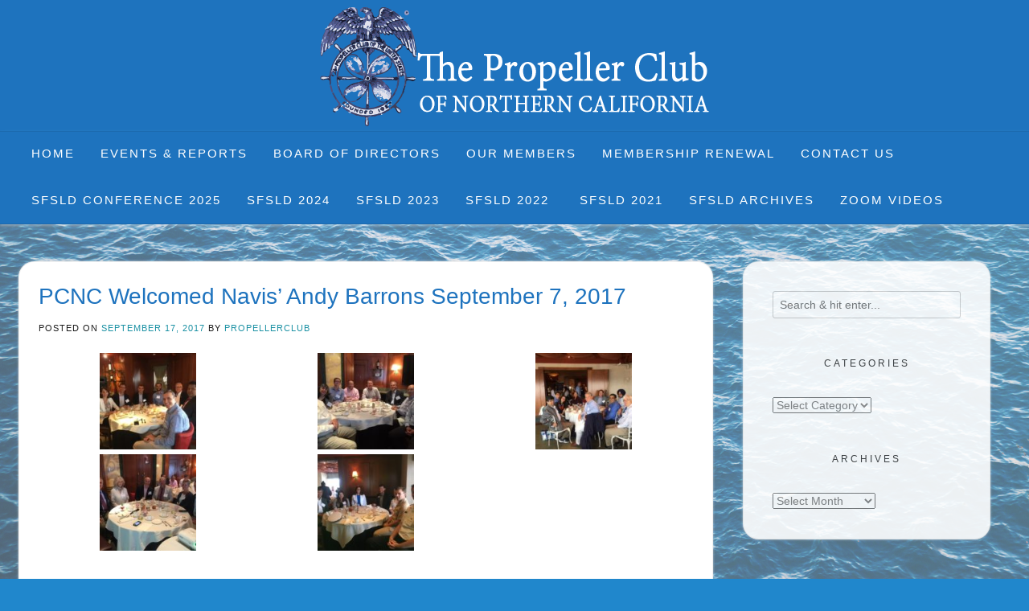

--- FILE ---
content_type: text/html; charset=UTF-8
request_url: https://propellerclubnortherncalifornia.org/pcnc-welcomed-navis-andy-barrons-september-7-2017/
body_size: 16439
content:
<!DOCTYPE html><!-- Avant Premium -->
<html lang="en-US">
<head>
<meta charset="UTF-8">
<meta name="viewport" content="width=device-width, initial-scale=1">
<link rel="profile" href="https://gmpg.org/xfn/11">
<title>PCNC Welcomed Navis’ Andy Barrons September 7, 2017 - Propeller Club of Northern California</title>

            <script data-no-defer="1" data-ezscrex="false" data-cfasync="false" data-pagespeed-no-defer data-cookieconsent="ignore">
                var ctPublicFunctions = {"_ajax_nonce":"8447565158","_rest_nonce":"c7d8947e7f","_ajax_url":"\/wp-admin\/admin-ajax.php","_rest_url":"https:\/\/propellerclubnortherncalifornia.org\/wp-json\/","data__cookies_type":"none","data__ajax_type":"rest","data__bot_detector_enabled":"1","data__frontend_data_log_enabled":1,"cookiePrefix":"","wprocket_detected":false,"host_url":"propellerclubnortherncalifornia.org","text__ee_click_to_select":"Click to select the whole data","text__ee_original_email":"The complete one is","text__ee_got_it":"Got it","text__ee_blocked":"Blocked","text__ee_cannot_connect":"Cannot connect","text__ee_cannot_decode":"Can not decode email. Unknown reason","text__ee_email_decoder":"CleanTalk email decoder","text__ee_wait_for_decoding":"The magic is on the way!","text__ee_decoding_process":"Please wait a few seconds while we decode the contact data."}
            </script>
        
            <script data-no-defer="1" data-ezscrex="false" data-cfasync="false" data-pagespeed-no-defer data-cookieconsent="ignore">
                var ctPublic = {"_ajax_nonce":"8447565158","settings__forms__check_internal":"0","settings__forms__check_external":"0","settings__forms__force_protection":"0","settings__forms__search_test":"1","settings__forms__wc_add_to_cart":"0","settings__data__bot_detector_enabled":"1","settings__sfw__anti_crawler":0,"blog_home":"https:\/\/propellerclubnortherncalifornia.org\/","pixel__setting":"3","pixel__enabled":true,"pixel__url":null,"data__email_check_before_post":"1","data__email_check_exist_post":"1","data__cookies_type":"none","data__key_is_ok":true,"data__visible_fields_required":true,"wl_brandname":"Anti-Spam by CleanTalk","wl_brandname_short":"CleanTalk","ct_checkjs_key":"cca57d3af37a46695d09ba7b377b1fb2271bb95fc6fbab432bdfe246c78178b2","emailEncoderPassKey":"9676d98751d55f86b646d5387a764769","bot_detector_forms_excluded":"W10=","advancedCacheExists":false,"varnishCacheExists":false,"wc_ajax_add_to_cart":true}
            </script>
        
<!-- The SEO Framework by Sybre Waaijer -->
<meta name="robots" content="max-snippet:-1,max-image-preview:large,max-video-preview:-1" />
<link rel="canonical" href="https://propellerclubnortherncalifornia.org/pcnc-welcomed-navis-andy-barrons-september-7-2017/" />
<meta property="og:type" content="article" />
<meta property="og:locale" content="en_US" />
<meta property="og:site_name" content="Propeller Club of Northern California" />
<meta property="og:title" content="PCNC Welcomed Navis’ Andy Barrons September 7, 2017" />
<meta property="og:url" content="https://propellerclubnortherncalifornia.org/pcnc-welcomed-navis-andy-barrons-september-7-2017/" />
<meta property="og:image" content="https://propellerclubnortherncalifornia.org/wp-content/uploads/barrons_andy_316-e1506024803328.jpg" />
<meta property="og:image:width" content="316" />
<meta property="og:image:height" content="312" />
<meta property="article:published_time" content="2017-09-17T19:23:29+00:00" />
<meta property="article:modified_time" content="2018-02-21T02:47:35+00:00" />
<meta name="twitter:card" content="summary_large_image" />
<meta name="twitter:title" content="PCNC Welcomed Navis’ Andy Barrons September 7, 2017" />
<meta name="twitter:image" content="https://propellerclubnortherncalifornia.org/wp-content/uploads/barrons_andy_316-e1506024803328.jpg" />
<script type="application/ld+json">{"@context":"https://schema.org","@graph":[{"@type":"WebSite","@id":"https://propellerclubnortherncalifornia.org/#/schema/WebSite","url":"https://propellerclubnortherncalifornia.org/","name":"Propeller Club of Northern California","description":"Networking for maritime leaders in the Bay Area","inLanguage":"en-US","potentialAction":{"@type":"SearchAction","target":{"@type":"EntryPoint","urlTemplate":"https://propellerclubnortherncalifornia.org/search/{search_term_string}/"},"query-input":"required name=search_term_string"},"publisher":{"@type":"Organization","@id":"https://propellerclubnortherncalifornia.org/#/schema/Organization","name":"Propeller Club of Northern California","url":"https://propellerclubnortherncalifornia.org/","logo":{"@type":"ImageObject","url":"https://propellerclubnortherncalifornia.org/wp-content/uploads/cropped-PCNC-logo-header-retina-484x148-1.png","contentUrl":"https://propellerclubnortherncalifornia.org/wp-content/uploads/cropped-PCNC-logo-header-retina-484x148-1.png","width":484,"height":148,"contentSize":"43251"}}},{"@type":"WebPage","@id":"https://propellerclubnortherncalifornia.org/pcnc-welcomed-navis-andy-barrons-september-7-2017/","url":"https://propellerclubnortherncalifornia.org/pcnc-welcomed-navis-andy-barrons-september-7-2017/","name":"PCNC Welcomed Navis’ Andy Barrons September 7, 2017 - Propeller Club of Northern California","inLanguage":"en-US","isPartOf":{"@id":"https://propellerclubnortherncalifornia.org/#/schema/WebSite"},"breadcrumb":{"@type":"BreadcrumbList","@id":"https://propellerclubnortherncalifornia.org/#/schema/BreadcrumbList","itemListElement":[{"@type":"ListItem","position":1,"item":"https://propellerclubnortherncalifornia.org/","name":"Propeller Club of Northern California"},{"@type":"ListItem","position":2,"item":"https://propellerclubnortherncalifornia.org/category/events/","name":"Category: Events"},{"@type":"ListItem","position":3,"name":"PCNC Welcomed Navis’ Andy Barrons September 7, 2017"}]},"potentialAction":{"@type":"ReadAction","target":"https://propellerclubnortherncalifornia.org/pcnc-welcomed-navis-andy-barrons-september-7-2017/"},"datePublished":"2017-09-17T19:23:29+00:00","dateModified":"2018-02-21T02:47:35+00:00","author":{"@type":"Person","@id":"https://propellerclubnortherncalifornia.org/#/schema/Person/5cd78958a18eadde51d5bc95d1aebf48","name":"propellerclub"}}]}</script>
<!-- / The SEO Framework by Sybre Waaijer | 11.80ms meta | 7.67ms boot -->

<link rel='dns-prefetch' href='//fd.cleantalk.org' />
<link rel="alternate" title="oEmbed (JSON)" type="application/json+oembed" href="https://propellerclubnortherncalifornia.org/wp-json/oembed/1.0/embed?url=https%3A%2F%2Fpropellerclubnortherncalifornia.org%2Fpcnc-welcomed-navis-andy-barrons-september-7-2017%2F" />
<link rel="alternate" title="oEmbed (XML)" type="text/xml+oembed" href="https://propellerclubnortherncalifornia.org/wp-json/oembed/1.0/embed?url=https%3A%2F%2Fpropellerclubnortherncalifornia.org%2Fpcnc-welcomed-navis-andy-barrons-september-7-2017%2F&#038;format=xml" />
<style id='wp-img-auto-sizes-contain-inline-css' type='text/css'>
img:is([sizes=auto i],[sizes^="auto," i]){contain-intrinsic-size:3000px 1500px}
/*# sourceURL=wp-img-auto-sizes-contain-inline-css */
</style>
<link rel='stylesheet' id='formidable-css' href='https://propellerclubnortherncalifornia.org/wp-content/plugins/formidable/css/formidableforms.css?ver=1191925' type='text/css' media='all' />
<link rel='stylesheet' id='wp-block-library-css' href='https://propellerclubnortherncalifornia.org/wp-includes/css/dist/block-library/style.min.css?ver=a6305921ed53c1c128e08ac6f09c9981' type='text/css' media='all' />
<style id='global-styles-inline-css' type='text/css'>
:root{--wp--preset--aspect-ratio--square: 1;--wp--preset--aspect-ratio--4-3: 4/3;--wp--preset--aspect-ratio--3-4: 3/4;--wp--preset--aspect-ratio--3-2: 3/2;--wp--preset--aspect-ratio--2-3: 2/3;--wp--preset--aspect-ratio--16-9: 16/9;--wp--preset--aspect-ratio--9-16: 9/16;--wp--preset--color--black: #000000;--wp--preset--color--cyan-bluish-gray: #abb8c3;--wp--preset--color--white: #ffffff;--wp--preset--color--pale-pink: #f78da7;--wp--preset--color--vivid-red: #cf2e2e;--wp--preset--color--luminous-vivid-orange: #ff6900;--wp--preset--color--luminous-vivid-amber: #fcb900;--wp--preset--color--light-green-cyan: #7bdcb5;--wp--preset--color--vivid-green-cyan: #00d084;--wp--preset--color--pale-cyan-blue: #8ed1fc;--wp--preset--color--vivid-cyan-blue: #0693e3;--wp--preset--color--vivid-purple: #9b51e0;--wp--preset--gradient--vivid-cyan-blue-to-vivid-purple: linear-gradient(135deg,rgb(6,147,227) 0%,rgb(155,81,224) 100%);--wp--preset--gradient--light-green-cyan-to-vivid-green-cyan: linear-gradient(135deg,rgb(122,220,180) 0%,rgb(0,208,130) 100%);--wp--preset--gradient--luminous-vivid-amber-to-luminous-vivid-orange: linear-gradient(135deg,rgb(252,185,0) 0%,rgb(255,105,0) 100%);--wp--preset--gradient--luminous-vivid-orange-to-vivid-red: linear-gradient(135deg,rgb(255,105,0) 0%,rgb(207,46,46) 100%);--wp--preset--gradient--very-light-gray-to-cyan-bluish-gray: linear-gradient(135deg,rgb(238,238,238) 0%,rgb(169,184,195) 100%);--wp--preset--gradient--cool-to-warm-spectrum: linear-gradient(135deg,rgb(74,234,220) 0%,rgb(151,120,209) 20%,rgb(207,42,186) 40%,rgb(238,44,130) 60%,rgb(251,105,98) 80%,rgb(254,248,76) 100%);--wp--preset--gradient--blush-light-purple: linear-gradient(135deg,rgb(255,206,236) 0%,rgb(152,150,240) 100%);--wp--preset--gradient--blush-bordeaux: linear-gradient(135deg,rgb(254,205,165) 0%,rgb(254,45,45) 50%,rgb(107,0,62) 100%);--wp--preset--gradient--luminous-dusk: linear-gradient(135deg,rgb(255,203,112) 0%,rgb(199,81,192) 50%,rgb(65,88,208) 100%);--wp--preset--gradient--pale-ocean: linear-gradient(135deg,rgb(255,245,203) 0%,rgb(182,227,212) 50%,rgb(51,167,181) 100%);--wp--preset--gradient--electric-grass: linear-gradient(135deg,rgb(202,248,128) 0%,rgb(113,206,126) 100%);--wp--preset--gradient--midnight: linear-gradient(135deg,rgb(2,3,129) 0%,rgb(40,116,252) 100%);--wp--preset--font-size--small: 13px;--wp--preset--font-size--medium: 20px;--wp--preset--font-size--large: 36px;--wp--preset--font-size--x-large: 42px;--wp--preset--spacing--20: 0.44rem;--wp--preset--spacing--30: 0.67rem;--wp--preset--spacing--40: 1rem;--wp--preset--spacing--50: 1.5rem;--wp--preset--spacing--60: 2.25rem;--wp--preset--spacing--70: 3.38rem;--wp--preset--spacing--80: 5.06rem;--wp--preset--shadow--natural: 6px 6px 9px rgba(0, 0, 0, 0.2);--wp--preset--shadow--deep: 12px 12px 50px rgba(0, 0, 0, 0.4);--wp--preset--shadow--sharp: 6px 6px 0px rgba(0, 0, 0, 0.2);--wp--preset--shadow--outlined: 6px 6px 0px -3px rgb(255, 255, 255), 6px 6px rgb(0, 0, 0);--wp--preset--shadow--crisp: 6px 6px 0px rgb(0, 0, 0);}:where(.is-layout-flex){gap: 0.5em;}:where(.is-layout-grid){gap: 0.5em;}body .is-layout-flex{display: flex;}.is-layout-flex{flex-wrap: wrap;align-items: center;}.is-layout-flex > :is(*, div){margin: 0;}body .is-layout-grid{display: grid;}.is-layout-grid > :is(*, div){margin: 0;}:where(.wp-block-columns.is-layout-flex){gap: 2em;}:where(.wp-block-columns.is-layout-grid){gap: 2em;}:where(.wp-block-post-template.is-layout-flex){gap: 1.25em;}:where(.wp-block-post-template.is-layout-grid){gap: 1.25em;}.has-black-color{color: var(--wp--preset--color--black) !important;}.has-cyan-bluish-gray-color{color: var(--wp--preset--color--cyan-bluish-gray) !important;}.has-white-color{color: var(--wp--preset--color--white) !important;}.has-pale-pink-color{color: var(--wp--preset--color--pale-pink) !important;}.has-vivid-red-color{color: var(--wp--preset--color--vivid-red) !important;}.has-luminous-vivid-orange-color{color: var(--wp--preset--color--luminous-vivid-orange) !important;}.has-luminous-vivid-amber-color{color: var(--wp--preset--color--luminous-vivid-amber) !important;}.has-light-green-cyan-color{color: var(--wp--preset--color--light-green-cyan) !important;}.has-vivid-green-cyan-color{color: var(--wp--preset--color--vivid-green-cyan) !important;}.has-pale-cyan-blue-color{color: var(--wp--preset--color--pale-cyan-blue) !important;}.has-vivid-cyan-blue-color{color: var(--wp--preset--color--vivid-cyan-blue) !important;}.has-vivid-purple-color{color: var(--wp--preset--color--vivid-purple) !important;}.has-black-background-color{background-color: var(--wp--preset--color--black) !important;}.has-cyan-bluish-gray-background-color{background-color: var(--wp--preset--color--cyan-bluish-gray) !important;}.has-white-background-color{background-color: var(--wp--preset--color--white) !important;}.has-pale-pink-background-color{background-color: var(--wp--preset--color--pale-pink) !important;}.has-vivid-red-background-color{background-color: var(--wp--preset--color--vivid-red) !important;}.has-luminous-vivid-orange-background-color{background-color: var(--wp--preset--color--luminous-vivid-orange) !important;}.has-luminous-vivid-amber-background-color{background-color: var(--wp--preset--color--luminous-vivid-amber) !important;}.has-light-green-cyan-background-color{background-color: var(--wp--preset--color--light-green-cyan) !important;}.has-vivid-green-cyan-background-color{background-color: var(--wp--preset--color--vivid-green-cyan) !important;}.has-pale-cyan-blue-background-color{background-color: var(--wp--preset--color--pale-cyan-blue) !important;}.has-vivid-cyan-blue-background-color{background-color: var(--wp--preset--color--vivid-cyan-blue) !important;}.has-vivid-purple-background-color{background-color: var(--wp--preset--color--vivid-purple) !important;}.has-black-border-color{border-color: var(--wp--preset--color--black) !important;}.has-cyan-bluish-gray-border-color{border-color: var(--wp--preset--color--cyan-bluish-gray) !important;}.has-white-border-color{border-color: var(--wp--preset--color--white) !important;}.has-pale-pink-border-color{border-color: var(--wp--preset--color--pale-pink) !important;}.has-vivid-red-border-color{border-color: var(--wp--preset--color--vivid-red) !important;}.has-luminous-vivid-orange-border-color{border-color: var(--wp--preset--color--luminous-vivid-orange) !important;}.has-luminous-vivid-amber-border-color{border-color: var(--wp--preset--color--luminous-vivid-amber) !important;}.has-light-green-cyan-border-color{border-color: var(--wp--preset--color--light-green-cyan) !important;}.has-vivid-green-cyan-border-color{border-color: var(--wp--preset--color--vivid-green-cyan) !important;}.has-pale-cyan-blue-border-color{border-color: var(--wp--preset--color--pale-cyan-blue) !important;}.has-vivid-cyan-blue-border-color{border-color: var(--wp--preset--color--vivid-cyan-blue) !important;}.has-vivid-purple-border-color{border-color: var(--wp--preset--color--vivid-purple) !important;}.has-vivid-cyan-blue-to-vivid-purple-gradient-background{background: var(--wp--preset--gradient--vivid-cyan-blue-to-vivid-purple) !important;}.has-light-green-cyan-to-vivid-green-cyan-gradient-background{background: var(--wp--preset--gradient--light-green-cyan-to-vivid-green-cyan) !important;}.has-luminous-vivid-amber-to-luminous-vivid-orange-gradient-background{background: var(--wp--preset--gradient--luminous-vivid-amber-to-luminous-vivid-orange) !important;}.has-luminous-vivid-orange-to-vivid-red-gradient-background{background: var(--wp--preset--gradient--luminous-vivid-orange-to-vivid-red) !important;}.has-very-light-gray-to-cyan-bluish-gray-gradient-background{background: var(--wp--preset--gradient--very-light-gray-to-cyan-bluish-gray) !important;}.has-cool-to-warm-spectrum-gradient-background{background: var(--wp--preset--gradient--cool-to-warm-spectrum) !important;}.has-blush-light-purple-gradient-background{background: var(--wp--preset--gradient--blush-light-purple) !important;}.has-blush-bordeaux-gradient-background{background: var(--wp--preset--gradient--blush-bordeaux) !important;}.has-luminous-dusk-gradient-background{background: var(--wp--preset--gradient--luminous-dusk) !important;}.has-pale-ocean-gradient-background{background: var(--wp--preset--gradient--pale-ocean) !important;}.has-electric-grass-gradient-background{background: var(--wp--preset--gradient--electric-grass) !important;}.has-midnight-gradient-background{background: var(--wp--preset--gradient--midnight) !important;}.has-small-font-size{font-size: var(--wp--preset--font-size--small) !important;}.has-medium-font-size{font-size: var(--wp--preset--font-size--medium) !important;}.has-large-font-size{font-size: var(--wp--preset--font-size--large) !important;}.has-x-large-font-size{font-size: var(--wp--preset--font-size--x-large) !important;}
/*# sourceURL=global-styles-inline-css */
</style>

<style id='classic-theme-styles-inline-css' type='text/css'>
/*! This file is auto-generated */
.wp-block-button__link{color:#fff;background-color:#32373c;border-radius:9999px;box-shadow:none;text-decoration:none;padding:calc(.667em + 2px) calc(1.333em + 2px);font-size:1.125em}.wp-block-file__button{background:#32373c;color:#fff;text-decoration:none}
/*# sourceURL=/wp-includes/css/classic-themes.min.css */
</style>
<link rel='stylesheet' id='blockons-fontawesome-css' href='https://cdnjs.cloudflare.com/ajax/libs/font-awesome/7.0.0/css/all.min.css?ver=7.0.0' type='text/css' media='all' />
<link rel='stylesheet' id='blockons-frontend-style-css' href='https://propellerclubnortherncalifornia.org/wp-content/plugins/blockons/dist/frontend.min.css?ver=1.2.15' type='text/css' media='all' />
<link rel='stylesheet' id='cleantalk-public-css-css' href='https://propellerclubnortherncalifornia.org/wp-content/plugins/cleantalk-spam-protect/css/cleantalk-public.min.css?ver=6.70.1_1766443796' type='text/css' media='all' />
<link rel='stylesheet' id='cleantalk-email-decoder-css-css' href='https://propellerclubnortherncalifornia.org/wp-content/plugins/cleantalk-spam-protect/css/cleantalk-email-decoder.min.css?ver=6.70.1_1766443796' type='text/css' media='all' />
<link rel='stylesheet' id='video_popup_main_style-css' href='https://propellerclubnortherncalifornia.org/wp-content/plugins/video-popup/assets/css/videoPopup.css?ver=2.0.3' type='text/css' media='all' />
<link rel='stylesheet' id='cmplz-general-css' href='https://propellerclubnortherncalifornia.org/wp-content/plugins/complianz-gdpr/assets/css/cookieblocker.min.css?ver=1766078117' type='text/css' media='all' />
<link rel='stylesheet' id='avant-slider-style-css' href='https://propellerclubnortherncalifornia.org/wp-content/themes/avant/includes/basic-slider/css/style.css?ver=1768850680' type='text/css' media='all' />
<link rel='stylesheet' id='avant-font-awesome-css' href='https://propellerclubnortherncalifornia.org/wp-content/themes/avant/includes/font-awesome/css/all.min.css?ver=1768850680' type='text/css' media='all' />
<link rel='stylesheet' id='avant-style-css' href='https://propellerclubnortherncalifornia.org/wp-content/themes/avant/style.css?ver=1768850680' type='text/css' media='all' />
<link rel='stylesheet' id='avant-header-style-css' href='https://propellerclubnortherncalifornia.org/wp-content/themes/avant/templates/header/css/header-three.css?ver=1768850680' type='text/css' media='all' />
<link rel='stylesheet' id='avant-footer-style-css' href='https://propellerclubnortherncalifornia.org/wp-content/themes/avant/templates/footer/css/footer-none.css?ver=1768850680' type='text/css' media='all' />
<link rel='stylesheet' id='msl-main-css' href='https://propellerclubnortherncalifornia.org/wp-content/plugins/master-slider/public/assets/css/masterslider.main.css?ver=3.11.0' type='text/css' media='all' />
<link rel='stylesheet' id='msl-custom-css' href='https://propellerclubnortherncalifornia.org/wp-content/uploads/master-slider/custom.css?ver=16' type='text/css' media='all' />
<!--n2css--><!--n2js--><script type="text/javascript" src="https://propellerclubnortherncalifornia.org/wp-content/plugins/google-analytics-for-wordpress/assets/js/frontend-gtag.min.js?ver=9.11.1" id="monsterinsights-frontend-script-js" async="async" data-wp-strategy="async"></script>
<script data-cfasync="false" data-wpfc-render="false" type="text/javascript" id='monsterinsights-frontend-script-js-extra'>/* <![CDATA[ */
var monsterinsights_frontend = {"js_events_tracking":"true","download_extensions":"doc,pdf,ppt,zip,xls,docx,pptx,xlsx","inbound_paths":"[{\"path\":\"\\\/go\\\/\",\"label\":\"affiliate\"},{\"path\":\"\\\/recommend\\\/\",\"label\":\"affiliate\"}]","home_url":"https:\/\/propellerclubnortherncalifornia.org","hash_tracking":"false","v4_id":"G-9GZXC6EBWL"};/* ]]> */
</script>
<script type="text/javascript" src="https://propellerclubnortherncalifornia.org/wp-content/plugins/cleantalk-spam-protect/js/apbct-public-bundle.min.js?ver=6.70.1_1766443796" id="apbct-public-bundle.min-js-js"></script>
<script type="text/javascript" src="https://fd.cleantalk.org/ct-bot-detector-wrapper.js?ver=6.70.1" id="ct_bot_detector-js" defer="defer" data-wp-strategy="defer"></script>
<script type="text/javascript" src="https://propellerclubnortherncalifornia.org/wp-includes/js/jquery/jquery.min.js?ver=3.7.1" id="jquery-core-js"></script>
<script type="text/javascript" src="https://propellerclubnortherncalifornia.org/wp-includes/js/jquery/jquery-migrate.min.js?ver=3.4.1" id="jquery-migrate-js"></script>
<script type="text/javascript" id="video_popup_main_modal-js-extra">
/* <![CDATA[ */
var theVideoPopupGeneralOptions = {"wrap_close":"false","no_cookie":"false","debug":"0"};
//# sourceURL=video_popup_main_modal-js-extra
/* ]]> */
</script>
<script type="text/javascript" src="https://propellerclubnortherncalifornia.org/wp-content/plugins/video-popup/assets/js/videoPopup.js?ver=2.0.3" id="video_popup_main_modal-js"></script>
<link rel="https://api.w.org/" href="https://propellerclubnortherncalifornia.org/wp-json/" /><link rel="alternate" title="JSON" type="application/json" href="https://propellerclubnortherncalifornia.org/wp-json/wp/v2/posts/1842" /><script>var ms_grabbing_curosr = 'https://propellerclubnortherncalifornia.org/wp-content/plugins/master-slider/public/assets/css/common/grabbing.cur', ms_grab_curosr = 'https://propellerclubnortherncalifornia.org/wp-content/plugins/master-slider/public/assets/css/common/grab.cur';</script>
<meta name="generator" content="MasterSlider 3.11.0 - Responsive Touch Image Slider | avt.li/msf" />
<script>document.documentElement.className += " js";</script>
<style type="text/css" id="custom-background-css">
body.custom-background { background-color: #2087cc; background-image: url("https://propellerclubnortherncalifornia.org/wp-content/uploads/67-Ocean-Waves-Bkgrnd-1.jpg"); background-position: left top; background-size: cover; background-repeat: no-repeat; background-attachment: fixed; }
</style>
	
<!-- Begin Custom CSS -->
<style type="text/css" id="avant-custom-css">
.site-container,
				.content-boxed,
				.site-boxed,
				.site-boxed .stick-header.stuck{max-width:1274px;}.woocommerce #container,
				.woocommerce-page #container,
				.content-area{width:71%;}.woocommerce .content-boxed #container,
				.woocommerce-page .content-boxed #container,
				.content-boxed .content-area{width:76%;}.widget-area{width:24%;}.site-top-border,
				#comments .form-submit #submit,
				.search-block .search-submit,
				.side-aligned-social a.social-icon,
				.no-results-btn,
				button,
				input[type="button"],
				input[type="reset"],
				input[type="submit"],
				.widget-title-style-underline-short .widget-area .widget-title:after,
				.woocommerce ul.products li.product a.add_to_cart_button, .woocommerce-page ul.products li.product a.add_to_cart_button,
				.woocommerce ul.products li.product .onsale, .woocommerce-page ul.products li.product .onsale,
				.woocommerce button.button.alt,
				.woocommerce-page button.button.alt,
				.woocommerce input.button.alt:hover,
				.woocommerce-page #content input.button.alt:hover,
				.woocommerce .cart-collaterals .shipping_calculator .button,
				.woocommerce-page .cart-collaterals .shipping_calculator .button,
				.woocommerce a.button,
				.woocommerce-page a.button,
				.woocommerce input.button,
				.woocommerce-page #content input.button,
				.woocommerce-page input.button,
				.woocommerce #review_form #respond .form-submit input,
				.woocommerce-page #review_form #respond .form-submit input,
				.woocommerce-cart .wc-proceed-to-checkout a.checkout-button:hover,
				.woocommerce button.button.alt.disabled,.woocommerce button.button.alt.disabled:hover,
				.single-product span.onsale,
				.main-navigation ul ul a:hover,
				.main-navigation ul ul li.current-menu-item > a,
				.main-navigation ul ul li.current_page_item > a,
				.main-navigation ul ul li.current-menu-parent > a,
				.main-navigation ul ul li.current_page_parent > a,
				.main-navigation ul ul li.current-menu-ancestor > a,
				.main-navigation ul ul li.current_page_ancestor > a,
				.main-navigation.avant-nav-style-solid .current_page_item > a,
				.woocommerce .widget_price_filter .ui-slider .ui-slider-range,
                .woocommerce .widget_price_filter .ui-slider .ui-slider-handle,
                .pag-btn-two .avant-loadmore,
				.wpcf7-submit,
				.wp-paginate li a:hover,
				.wp-paginate li a:active,
				.wp-paginate li .current,
				.wp-paginate.wpp-modern-grey li a:hover,
				.wp-paginate.wpp-modern-grey li .current{background:inherit;background-color:#008499;}blockquote{border-left-color:#008499 !important;}a,
				.content-area .entry-content a,
				#comments a,
				.post-edit-link,
				.site-title a,
				.error-404.not-found .page-header .page-title span,
				.search-button .fa-search,
				.header-cart-checkout.cart-has-items .fa-shopping-cart,
				.woocommerce ul.products li.product .price,
				.site-header-top-right .social-icon:hover,
				.site-footer-bottom-bar .social-icon:hover,
				.site-footer-bottom-bar ul li a:hover,
				a.privacy-policy-link:hover,
				.main-navigation.avant-nav-style-plain ul > li > a:hover,
				.main-navigation.avant-nav-style-plain ul > li.current-menu-item > a,
				.main-navigation.avant-nav-style-plain ul > li.current-menu-ancestor > a,
				.main-navigation.avant-nav-style-plain ul > li.current-menu-parent > a,
				.main-navigation.avant-nav-style-plain ul > li.current_page_parent > a,
				.main-navigation.avant-nav-style-plain ul > li.current_page_ancestor > a,
				.main-navigation.avant-nav-style-plain .current_page_item > a,
				.avant-header-nav ul li.focus > a,
				nav.main-navigation ul li.menu-item.focus > a{color:#008499;}.main-navigation.avant-nav-style-underlined ul > li > a:hover,
				.main-navigation.avant-nav-style-underlined ul > li.current-menu-item > a,
				.main-navigation.avant-nav-style-underlined ul > li.current-menu-ancestor > a,
				.main-navigation.avant-nav-style-underlined ul > li.current-menu-parent > a,
				.main-navigation.avant-nav-style-underlined ul > li.current_page_parent > a,
				.main-navigation.avant-nav-style-underlined ul > li.current_page_ancestor > a,
				.main-navigation.avant-nav-style-underlined .current_page_item > a{box-shadow:0 -4px 0 #008499 inset;}.avant-scrollmore::before{border-top-color:#008499;}.main-navigation button:hover,
				#comments .form-submit #submit:hover,
				.search-block .search-submit:hover,
				.no-results-btn:hover,
				button,
				input[type="button"],
				input[type="reset"],
				input[type="submit"],
				.woocommerce input.button.alt,
				.woocommerce-page #content input.button.alt,
				.woocommerce .cart-collaterals .shipping_calculator .button,
				.woocommerce-page .cart-collaterals .shipping_calculator .button,
				.woocommerce a.button:hover,
				.woocommerce-page a.button:hover,
				.woocommerce input.button:hover,
				.woocommerce-page #content input.button:hover,
				.woocommerce-page input.button:hover,
				.woocommerce ul.products li.product a.add_to_cart_button:hover,
				.woocommerce-page ul.products li.product a.add_to_cart_button:hover,
				.woocommerce button.button.alt:hover,
				.woocommerce-page button.button.alt:hover,
				.woocommerce #review_form #respond .form-submit input:hover,
				.woocommerce-page #review_form #respond .form-submit input:hover,
				.woocommerce-cart .wc-proceed-to-checkout a.checkout-button,
                .woocommerce .widget_price_filter .price_slider_wrapper .ui-widget-content,
                .pag-btn-two .avant-loadmore:hover,
				.wpcf7-submit:hover{background:inherit;background-color:#dd3333;}a:hover,
				.avant-header-nav ul li a:hover,
				.content-area .entry-content a:hover,
				.header-social .social-icon:hover,
				.widget-area .widget a:hover,
				.site-footer-widgets .widget a:hover,
				.site-footer .widget a:hover,
				.search-btn:hover,
				.search-button .fa-search:hover,
				.woocommerce #content div.product p.price,
				.woocommerce-page #content div.product p.price,
				.woocommerce-page div.product p.price,
				.woocommerce #content div.product span.price,
				.woocommerce div.product span.price,
				.woocommerce-page #content div.product span.price,
				.woocommerce-page div.product span.price,
				.woocommerce ul.products li.product .price:hover,
				.woocommerce #content div.product .woocommerce-tabs ul.tabs li.active,
				.woocommerce div.product .woocommerce-tabs ul.tabs li.active,
				.woocommerce-page #content div.product .woocommerce-tabs ul.tabs li.active,
				.woocommerce-page div.product .woocommerce-tabs ul.tabs li.active{color:#dd3333;}body,
				.widget-area .widget a{font-family:'Arial', sans-serif;}body,
                .widget-area .widget a,
                .woocommerce .woocommerce-breadcrumb a,
                .woocommerce .woocommerce-breadcrumb,
                .woocommerce-page .woocommerce-breadcrumb,
                .woocommerce #content ul.products li.product span.price,
                .woocommerce-page #content ul.products li.product span.price,
                .woocommerce div.product .woocommerce-tabs ul.tabs li a{color:#000000;}h1, h2, h3, h4, h5, h6,
                h1 a, h2 a, h3 a, h4 a, h5 a, h6 a,
                .widget-area .widget-title,
                .main-navigation ul li a,
                .woocommerce table.cart th,
                .woocommerce-page #content table.cart th,
                .woocommerce-page table.cart th,
                .woocommerce input.button.alt,
                .woocommerce-page #content input.button.alt,
                .woocommerce table.cart input,
                .woocommerce-page #content table.cart input,
                .woocommerce-page table.cart input,
                button, input[type="button"],
                input[type="reset"],
                input[type="submit"]{font-family:'Verdana', sans-serif;}.site-title a{font-family:'Verdana', sans-serif;}.site-title{font-size:90px;}.main-navigation li a,
				.header-cart{font-size:15px;}.site-description{font-family:'Verdana', sans-serif;}.site-branding{padding-top:9px;padding-bottom:0px;}.site-top-bar.site-header-layout-one .search-block,
				.site-header.site-header-layout-one .site-header-top,
				.site-header.site-header-layout-one .search-block,
				.site-header.site-header-layout-one .main-navigation ul ul,
				.site-header.site-header-layout-two,
				.site-header.site-header-layout-two .site-header-top,
				.site-header.site-header-layout-two .main-navigation ul ul,
				.site-header.site-header-layout-four,
				.site-header.site-header-layout-four .main-navigation ul ul,
				.site-header.site-header-layout-four .stick-header.stuck,
				.site-header.site-header-layout-five,
				.site-header.site-header-layout-five .main-navigation ul ul,
				.site-header.site-header-layout-five .stick-header.stuck,
				.site-header.site-header-layout-three,
				.site-header.site-header-layout-three .site-header-top,
				.site-header.site-header-layout-three .main-navigation ul ul,
				.site-header-side-container-inner,
				.site-top-bar.site-header-layout-six,
				.site-header.site-header-layout-six,
				.site-header.site-header-layout-six .main-navigation ul ul,
				.site-header-side-container .search-block{background-color:#1e73be;}.site-header.site-header-layout-seven,
				.site-header.site-header-layout-seven .main-navigation ul ul,
				.site-header.site-header-layout-seven .stick-header.stuck{background-color:rgba(30, 115, 190, 0.30);;}.site-header-top,
				.site-header-social,
				.site-header-search,
				.site-header-layout-one .header-cart,
				.site-header-layout-six .header-cart,
				.main-navigation ul li a,
				.site-header-top .social-icon,
				.site-header.site-header-layout-six .site-top-bar-right-extra-txt{color:#ffffff;}.site-top-bar.site-header-layout-one,
				.site-top-bar.site-header-layout-one .site-top-bar-left,
				.site-top-bar.site-header-layout-one .site-top-bar-right,
				.site-top-bar.site-header-layout-one .avant-header-nav ul ul,
				.site-top-bar.site-header-layout-two,
				.site-top-bar.site-header-layout-two .site-top-bar-left,
				.site-top-bar.site-header-layout-two .site-top-bar-right,
				.site-top-bar.site-header-layout-two .avant-header-nav ul ul,
				.site-top-bar.site-header-layout-two .search-block,
				.site-top-bar.site-header-layout-three,
				.site-top-bar.site-header-layout-three .site-top-bar-left,
				.site-top-bar.site-header-layout-three .site-top-bar-right,
				.site-top-bar.site-header-layout-three .avant-header-nav ul ul,
				.site-top-bar.site-header-layout-three .search-block,
				.site-top-bar.site-header-layout-four,
				.site-top-bar.site-header-layout-four .site-top-bar-left,
				.site-top-bar.site-header-layout-four .site-top-bar-right,
				.site-top-bar.site-header-layout-four .avant-header-nav ul ul,
				.site-top-bar.site-header-layout-four .search-block,
				.site-top-bar.site-header-layout-five,
				.site-top-bar.site-header-layout-five .site-top-bar-left,
				.site-top-bar.site-header-layout-five .site-top-bar-right,
				.site-top-bar.site-header-layout-five .avant-header-nav ul ul,
				.site-top-bar.site-header-layout-five .search-block,
				.site-top-bar.site-header-layout-six,
				.site-top-bar.site-header-layout-six .avant-header-nav ul ul,
				.site-top-bar.site-header-layout-seven,
				.site-top-bar.site-header-layout-seven .site-top-bar-left,
				.site-top-bar.site-header-layout-seven .site-top-bar-right,
				.site-top-bar.site-header-layout-seven .search-block{background-color:#1e73be;}.site-top-bar{color:#aaaaaa;}.site-header.site-header-layout-two .site-header-top,
				.site-header.site-header-layout-two .main-navigation ul li a,
				.site-header.site-header-layout-three .site-header-top,
				.site-header.site-header-layout-three .main-navigation ul li a,
				.site-header.site-header-layout-six .site-header-top,
				.site-header.site-header-layout-six .main-navigation ul li a,
				.site-header-layout-six .header-cart{color:#ffffff;}.site-header.site-header-layout-one .main-navigation ul ul,
				.site-header.site-header-layout-two .main-navigation ul ul,
				.site-header.site-header-layout-three .main-navigation ul ul,
				.site-header.site-header-layout-four .main-navigation ul ul,
				.site-header.site-header-layout-five .main-navigation ul ul,
				.site-header.site-header-layout-six .main-navigation ul ul{background-color:#1e73be;}.site-header.site-header-layout-seven .main-navigation ul ul{background-color:rgba(30, 115, 190, 0.30);;}.site-header.site-header-layout-one .main-navigation ul ul li a,
				.site-header.site-header-layout-two .main-navigation ul ul li a,
				.site-header.site-header-layout-three .main-navigation ul ul li a,
				.site-header.site-header-layout-four .main-navigation ul ul li a,
				.site-header.site-header-layout-five .main-navigation ul ul li a,
				.site-header.site-header-layout-six .main-navigation ul ul li a,
				.site-header.site-header-layout-seven .main-navigation ul ul li a{color:#ffffff;}.woocommerce #container,
				.woocommerce-page #container,
				.content-area,
				.widget-area,
				.blog-break-blocks article.hentry,
				.widget-area.sidebar-break-blocks .widget,
				.blog-break-blocks .blog-blocks-wrap article.blog-blocks-layout .blog-blocks-content,
				.blog-break-blocks .blog-post-blocks-inner.blog-post-shape-round{background-color:#ffffff;}.site-footer-standard .site-footer-widgets,
				.site-footer-social .site-footer-icons,
				.site-footer-custom .site-footer-widgets{padding-top:9px;padding-bottom:9px;}.woocommerce .avant-site-full-width #container,
				.avant-site-full-width .content-area,
				.avant-site-full-width .widget-area,
				.avant-site-full-width .widget-area.sidebar-break-blocks .widget,
				.blog-break-blocks article.hentry,
				.blog-break-blocks .site-main > .entry-header,
				.blog-style-imgblock .blog-post-blocks-inner,
				.blog-style-postblock .blog-post-blocks-inner{border-radius:20px;overflow:hidden;}.site-header{margin-bottom:9px;}.site-footer{margin-top:9px;}
@media (max-width: 700px){.home-slider-block{height:260px;}.home-slider-block img{width:100%;height:100%;}}
</style>
<!-- End Custom CSS -->
<link rel="icon" href="https://propellerclubnortherncalifornia.org/wp-content/uploads/cropped-PCNC-Logo-ico-32x32.jpg" sizes="32x32" />
<link rel="icon" href="https://propellerclubnortherncalifornia.org/wp-content/uploads/cropped-PCNC-Logo-ico-192x192.jpg" sizes="192x192" />
<link rel="apple-touch-icon" href="https://propellerclubnortherncalifornia.org/wp-content/uploads/cropped-PCNC-Logo-ico-180x180.jpg" />
<meta name="msapplication-TileImage" content="https://propellerclubnortherncalifornia.org/wp-content/uploads/cropped-PCNC-Logo-ico-270x270.jpg" />
		<style type="text/css" id="wp-custom-css">
			h1 {
    font-size: 30px;
    margin-bottom: .55em;
}
h2 {
    color: #1e73be;
	font-size: 21px;
		font-style: bold;
    margin-bottom: .65em;
}

h3 {
	  color: #1e73be;
    font-size: 21px;
		font-style: bold;
    margin-bottom: .65em;
}

h4 {
	  color: #1e73be;
    font-size: 21px;
		font-style: bold;
	    margin-top: .70em;
    margin-bottom: .5em;
}

P {
    font-size: 16px;
    margin-top: .70em;
		margin-bottom: .65em;
}
.content-area {
    background-color: #fff;
    width: 70%;
    float: left;
    margin: 3% 3% 0 0;
    padding: 30px 25px 30px;
    position: relative;
		opacity: 1.0;
		border-radius: 9px;

    box-shadow: 0 0 3px 0 rgba(238, 238, 238, 0.72), 0 0 0px 1px rgba(0, 0, 0, 0.06) inset;
}


.site-footer-bottom-bar {
    background-color: #000;
    box-shadow: 0 1px 0 rgba(0, 0, 0, 0.12) inset;
    color: #a5a5a5;
}

.widget-area {
    background-color: #FFF;
    width: 25%;
    float: left;
    padding: 3% 3% 3% 3%;
		margin: 3% 0 0 0%;
	  opacity: 0.9;
		border-radius: 9px;
}

.widget-area .widget ul li {
    margin: 0 0 9px;
    padding: 0;
    list-style-type: none;
}
p.pa {
    background-color: black;
    padding: 20px;
    color: white;
    font-weight: 800;
}

		</style>
		</head>
<body data-rsssl=1 class="wp-singular post-template-default single single-post postid-1842 single-format-standard custom-background wp-custom-logo wp-theme-avant blockons-free _masterslider _ms_version_3.11.0 metaslider-plugin group-blog">
<a class="skip-link screen-reader-text" href="#site-content">Skip to content</a>

<div id="page" class="hfeed site  avant-shortcode-slider avant-site-full-width">

	
	
		
				
	

<header id="masthead" class="site-header site-header-layout-three   ">
	
	<div class="site-container">
		
					
		<div class="site-branding  site-branding-logo">
			
			                <a href="https://propellerclubnortherncalifornia.org/" class="custom-logo-link" rel="home"><img width="484" height="148" src="https://propellerclubnortherncalifornia.org/wp-content/uploads/cropped-PCNC-logo-header-retina-484x148-1.png" class="custom-logo" alt="Propeller Club of Northern California" decoding="async" fetchpriority="high" srcset="https://propellerclubnortherncalifornia.org/wp-content/uploads/cropped-PCNC-logo-header-retina-484x148-1.png 484w, https://propellerclubnortherncalifornia.org/wp-content/uploads/cropped-PCNC-logo-header-retina-484x148-1-300x92.png 300w" sizes="(max-width: 484px) 100vw, 484px" /></a>                <div class="site-branding-block ">
	                	                	            </div>
            			
		</div><!-- .site-branding -->
		
					<div class="site-header-social ">
							</div>
				
		<div class="site-header-search">
			
						
						
		</div>
		
		<div class="clearboth"></div>
	</div>
	
			<div class="site-header-top ">
			
			<div class="site-container">
				
				
					<nav id="site-navigation" class="main-navigation avant-nav-style-underlined" role="navigation">
						<button class="header-menu-button"><i class="fas fa-bars"></i><span>menu</span></button>
						<div id="main-menu" class="main-menu-container">
                            <div class="main-menu-inner">
                                <button class="main-menu-close"><i class="fas fa-angle-right"></i><i class="fas fa-angle-left"></i></button>
                                <div class="menu-main-menu-container"><ul id="primary-menu" class="menu"><li id="menu-item-7328" class="menu-item menu-item-type-post_type menu-item-object-page menu-item-home menu-item-7328"><a href="https://propellerclubnortherncalifornia.org/">Home</a></li>
<li id="menu-item-7331" class="menu-item menu-item-type-post_type menu-item-object-page menu-item-7331"><a href="https://propellerclubnortherncalifornia.org/eventsmain/">Events &#038; Reports</a></li>
<li id="menu-item-7329" class="menu-item menu-item-type-post_type menu-item-object-page menu-item-7329"><a href="https://propellerclubnortherncalifornia.org/board-of-directors/">Board of Directors</a></li>
<li id="menu-item-7333" class="menu-item menu-item-type-post_type menu-item-object-page menu-item-7333"><a href="https://propellerclubnortherncalifornia.org/our-members/">Our Members</a></li>
<li id="menu-item-7332" class="menu-item menu-item-type-post_type menu-item-object-page menu-item-7332"><a href="https://propellerclubnortherncalifornia.org/propeller-club-of-northern-california-presidents-message/">Membership Renewal</a></li>
<li id="menu-item-7330" class="menu-item menu-item-type-post_type menu-item-object-page menu-item-7330"><a href="https://propellerclubnortherncalifornia.org/contact-us/">Contact Us</a></li>
<li id="menu-item-9712" class="menu-item menu-item-type-post_type menu-item-object-page menu-item-has-children menu-item-9712"><a href="https://propellerclubnortherncalifornia.org/sfsld-conference-2025/">SFSLD CONFERENCE 2025</a>
<ul class="sub-menu">
	<li id="menu-item-9711" class="menu-item menu-item-type-post_type menu-item-object-page menu-item-9711"><a href="https://propellerclubnortherncalifornia.org/sfsld-2025-conference-agenda/">2025 Conference Agenda</a></li>
	<li id="menu-item-9905" class="menu-item menu-item-type-post_type menu-item-object-page menu-item-9905"><a href="https://propellerclubnortherncalifornia.org/sfsld-conference-2025-video-presentations/">VIDEO PRESENTATIONS</a></li>
	<li id="menu-item-9931" class="menu-item menu-item-type-post_type menu-item-object-page menu-item-9931"><a href="https://propellerclubnortherncalifornia.org/presenters-slides-2025/">Presenters Slides 2025</a></li>
	<li id="menu-item-9710" class="menu-item menu-item-type-post_type menu-item-object-page menu-item-9710"><a href="https://propellerclubnortherncalifornia.org/presenters-bios-2025/">Presenters Bios 2025</a></li>
</ul>
</li>
<li id="menu-item-7929" class="menu-item menu-item-type-post_type menu-item-object-page menu-item-has-children menu-item-7929"><a href="https://propellerclubnortherncalifornia.org/sfsld-conference-2024/">SFSLD 2024</a>
<ul class="sub-menu">
	<li id="menu-item-8006" class="menu-item menu-item-type-post_type menu-item-object-page menu-item-8006"><a href="https://propellerclubnortherncalifornia.org/sfsld-conference-2024/sfsld-2024-conference-agenda/">Conference Agenda</a></li>
	<li id="menu-item-8496" class="menu-item menu-item-type-post_type menu-item-object-page menu-item-8496"><a href="https://propellerclubnortherncalifornia.org/sfsld-conference-2024/presenters-slides-2024/">Presenters Slides 2024</a></li>
	<li id="menu-item-8096" class="menu-item menu-item-type-post_type menu-item-object-page menu-item-8096"><a href="https://propellerclubnortherncalifornia.org/sfsld-conference-2024/presenters-bios-2024/">Presenters Bios 2024</a></li>
	<li id="menu-item-8536" class="menu-item menu-item-type-post_type menu-item-object-page menu-item-8536"><a href="https://propellerclubnortherncalifornia.org/sfsld-conference-2024/sfsld-2024-photos/">SFSLD 2024 Photos</a></li>
</ul>
</li>
<li id="menu-item-7334" class="menu-item menu-item-type-post_type menu-item-object-page menu-item-has-children menu-item-7334"><a href="https://propellerclubnortherncalifornia.org/sfsld-conference-2023/">SFSLD 2023</a>
<ul class="sub-menu">
	<li id="menu-item-7347" class="menu-item menu-item-type-post_type menu-item-object-page menu-item-7347"><a href="https://propellerclubnortherncalifornia.org/conference-agenda-2023/">Conference Agenda 2023</a></li>
	<li id="menu-item-7346" class="menu-item menu-item-type-post_type menu-item-object-page menu-item-7346"><a href="https://propellerclubnortherncalifornia.org/speaker-slides-2023/">Speaker Slides 2023</a></li>
	<li id="menu-item-7345" class="menu-item menu-item-type-post_type menu-item-object-page menu-item-7345"><a href="https://propellerclubnortherncalifornia.org/presenters-bios-2023/">Presenters Bios 2023</a></li>
	<li id="menu-item-7354" class="menu-item menu-item-type-post_type menu-item-object-page menu-item-7354"><a href="https://propellerclubnortherncalifornia.org/sfsld-2023-photos-1/">SFSLD 2023 – Photos 1</a></li>
	<li id="menu-item-7356" class="menu-item menu-item-type-post_type menu-item-object-page menu-item-7356"><a href="https://propellerclubnortherncalifornia.org/sfsld-2023-photos-2/">SFSLD 2023 – Photos 2</a></li>
	<li id="menu-item-7355" class="menu-item menu-item-type-post_type menu-item-object-page menu-item-7355"><a href="https://propellerclubnortherncalifornia.org/sfsld-2023-3/">SFSLD 2023 – Photos 3</a></li>
	<li id="menu-item-7357" class="menu-item menu-item-type-post_type menu-item-object-page menu-item-7357"><a href="https://propellerclubnortherncalifornia.org/sfsld-2023-4/">SFSLD 2023 – Photos 4</a></li>
	<li id="menu-item-7358" class="menu-item menu-item-type-post_type menu-item-object-page menu-item-7358"><a href="https://propellerclubnortherncalifornia.org/sfsld-2023-5/">SFSLD 2023 – Photos 5</a></li>
	<li id="menu-item-7359" class="menu-item menu-item-type-post_type menu-item-object-page menu-item-7359"><a href="https://propellerclubnortherncalifornia.org/sfsld-2023-photos-6/">SFSLD 2023 – Photos 6</a></li>
</ul>
</li>
<li id="menu-item-7336" class="menu-item menu-item-type-post_type menu-item-object-page menu-item-has-children menu-item-7336"><a href="https://propellerclubnortherncalifornia.org/storms-flooding-sea-level-defense-conference-november-2022/">SFSLD 2022 </a>
<ul class="sub-menu">
	<li id="menu-item-7371" class="menu-item menu-item-type-post_type menu-item-object-page menu-item-7371"><a href="https://propellerclubnortherncalifornia.org/conference-agenda-2022/">Conference Agenda 2022</a></li>
	<li id="menu-item-7370" class="menu-item menu-item-type-post_type menu-item-object-page menu-item-7370"><a href="https://propellerclubnortherncalifornia.org/presenters-bios-2022/">Presenters Bios 2022</a></li>
	<li id="menu-item-7369" class="menu-item menu-item-type-post_type menu-item-object-page menu-item-7369"><a href="https://propellerclubnortherncalifornia.org/presenters-slides-2022/">Presenters Slides 2022</a></li>
	<li id="menu-item-7368" class="menu-item menu-item-type-post_type menu-item-object-page menu-item-7368"><a href="https://propellerclubnortherncalifornia.org/conference-video-2022/">Conference Video 2022</a></li>
</ul>
</li>
<li id="menu-item-7335" class="menu-item menu-item-type-post_type menu-item-object-page menu-item-has-children menu-item-7335"><a href="https://propellerclubnortherncalifornia.org/storms-flooding-sea-level-defense-conference-nov-3-2021/">SFSLD 2021</a>
<ul class="sub-menu">
	<li id="menu-item-7383" class="menu-item menu-item-type-post_type menu-item-object-page menu-item-7383"><a href="https://propellerclubnortherncalifornia.org/conference-agenda-2021/">Conference Agenda 2021</a></li>
	<li id="menu-item-7382" class="menu-item menu-item-type-post_type menu-item-object-page menu-item-7382"><a href="https://propellerclubnortherncalifornia.org/presenters-bios-2021/">Presenters Bios 2021</a></li>
	<li id="menu-item-7381" class="menu-item menu-item-type-post_type menu-item-object-page menu-item-7381"><a href="https://propellerclubnortherncalifornia.org/presenters-slides-2021/">Presenters Slides 2021</a></li>
	<li id="menu-item-7380" class="menu-item menu-item-type-post_type menu-item-object-page menu-item-7380"><a href="https://propellerclubnortherncalifornia.org/conference-videos-2021/">Conference Videos 2021</a></li>
</ul>
</li>
<li id="menu-item-7399" class="menu-item menu-item-type-post_type menu-item-object-page menu-item-7399"><a href="https://propellerclubnortherncalifornia.org/archives/">SFSLD Archives</a></li>
<li id="menu-item-7338" class="menu-item menu-item-type-post_type menu-item-object-page menu-item-7338"><a href="https://propellerclubnortherncalifornia.org/pcnc-zoom-videos/">Zoom Videos</a></li>
</ul></div>                            </div>
						</div>
					</nav><!-- #site-navigation -->

								
			</div>
			<div class="clearboth"></div>
			
		</div>
		
</header><!-- #masthead -->

		
	
	

		
						
			
	<div class="site-container content-container content-has-sidebar avant-woocommerce-cols-4       widget-title-style-plain">
	<div id="primary" class="content-area ">
		<main id="main" class="site-main" role="main">

		
			<article id="post-1842" class="post-1842 post type-post status-publish format-standard has-post-thumbnail hentry category-events">

	        
        <header class="entry-header">
            
                            
                <h3 class="entry-title">PCNC Welcomed Navis&#8217; Andy Barrons September 7, 2017</h3>                
                        
                    
    	            	        
    	                
        </header><!-- .entry-header -->
    
    	
			<div class="entry-meta">
			<span class="posted-on">Posted on <a href="https://propellerclubnortherncalifornia.org/pcnc-welcomed-navis-andy-barrons-september-7-2017/" rel="bookmark"><time class="entry-date published" datetime="2017-09-17T12:23:29-07:00">September 17, 2017</time><time class="updated" datetime="2018-02-20T18:47:35-08:00">February 20, 2018</time></a></span><span class="byline"> by <span class="author vcard"><a class="url fn n" href="https://propellerclubnortherncalifornia.org/author/propellerclub/">propellerclub</a></span></span>		</div><!-- .entry-meta -->
	
	
		
	<div class="entry-content">
		<div id='gallery-1' class='gallery galleryid-1842 gallery-columns-3 gallery-size-thumbnail'><figure class='gallery-item'>
			<div class='gallery-icon landscape'>
				<a href='https://propellerclubnortherncalifornia.org/pcnc-welcomed-navis-andy-barrons-september-7-2017/img_0316/'><img decoding="async" width="120" height="120" src="https://propellerclubnortherncalifornia.org/wp-content/uploads/IMG_0316-150x150.jpg" class="attachment-thumbnail size-thumbnail" alt="" srcset="https://propellerclubnortherncalifornia.org/wp-content/uploads/IMG_0316-150x150.jpg 150w, https://propellerclubnortherncalifornia.org/wp-content/uploads/IMG_0316-300x300.jpg 300w, https://propellerclubnortherncalifornia.org/wp-content/uploads/IMG_0316-100x100.jpg 100w" sizes="(max-width: 120px) 100vw, 120px" /></a>
			</div></figure><figure class='gallery-item'>
			<div class='gallery-icon landscape'>
				<a href='https://propellerclubnortherncalifornia.org/pcnc-welcomed-navis-andy-barrons-september-7-2017/img_0317/'><img decoding="async" width="120" height="120" src="https://propellerclubnortherncalifornia.org/wp-content/uploads/IMG_0317-150x150.jpg" class="attachment-thumbnail size-thumbnail" alt="" srcset="https://propellerclubnortherncalifornia.org/wp-content/uploads/IMG_0317-150x150.jpg 150w, https://propellerclubnortherncalifornia.org/wp-content/uploads/IMG_0317-300x300.jpg 300w, https://propellerclubnortherncalifornia.org/wp-content/uploads/IMG_0317-100x100.jpg 100w" sizes="(max-width: 120px) 100vw, 120px" /></a>
			</div></figure><figure class='gallery-item'>
			<div class='gallery-icon landscape'>
				<a href='https://propellerclubnortherncalifornia.org/pcnc-welcomed-navis-andy-barrons-september-7-2017/img_0321/'><img decoding="async" width="120" height="120" src="https://propellerclubnortherncalifornia.org/wp-content/uploads/IMG_0321-150x150.jpg" class="attachment-thumbnail size-thumbnail" alt="" srcset="https://propellerclubnortherncalifornia.org/wp-content/uploads/IMG_0321-150x150.jpg 150w, https://propellerclubnortherncalifornia.org/wp-content/uploads/IMG_0321-300x300.jpg 300w, https://propellerclubnortherncalifornia.org/wp-content/uploads/IMG_0321-100x100.jpg 100w" sizes="(max-width: 120px) 100vw, 120px" /></a>
			</div></figure><figure class='gallery-item'>
			<div class='gallery-icon landscape'>
				<a href='https://propellerclubnortherncalifornia.org/pcnc-welcomed-navis-andy-barrons-september-7-2017/img_0320/'><img loading="lazy" decoding="async" width="120" height="120" src="https://propellerclubnortherncalifornia.org/wp-content/uploads/IMG_0320-150x150.jpg" class="attachment-thumbnail size-thumbnail" alt="" srcset="https://propellerclubnortherncalifornia.org/wp-content/uploads/IMG_0320-150x150.jpg 150w, https://propellerclubnortherncalifornia.org/wp-content/uploads/IMG_0320-300x300.jpg 300w, https://propellerclubnortherncalifornia.org/wp-content/uploads/IMG_0320-100x100.jpg 100w" sizes="auto, (max-width: 120px) 100vw, 120px" /></a>
			</div></figure><figure class='gallery-item'>
			<div class='gallery-icon landscape'>
				<a href='https://propellerclubnortherncalifornia.org/pcnc-welcomed-navis-andy-barrons-september-7-2017/img_0315/'><img loading="lazy" decoding="async" width="120" height="120" src="https://propellerclubnortherncalifornia.org/wp-content/uploads/IMG_0315-150x150.jpg" class="attachment-thumbnail size-thumbnail" alt="" srcset="https://propellerclubnortherncalifornia.org/wp-content/uploads/IMG_0315-150x150.jpg 150w, https://propellerclubnortherncalifornia.org/wp-content/uploads/IMG_0315-300x300.jpg 300w, https://propellerclubnortherncalifornia.org/wp-content/uploads/IMG_0315-100x100.jpg 100w" sizes="auto, (max-width: 120px) 100vw, 120px" /></a>
			</div></figure>
		</div>

			</div><!-- .entry-content -->
	
			<footer class="entry-footer">
			<span class="cat-links">Posted in <a href="https://propellerclubnortherncalifornia.org/category/events/" rel="category tag">Events</a></span>		</footer><!-- .entry-footer -->
		
</article><!-- #post-## -->
							    <nav class="navigation post-navigation" role="navigation">
        <span class="screen-reader-text">Post navigation</span>
        <div class="nav-links">
            <div class="nav-previous"><a href="https://propellerclubnortherncalifornia.org/a-message-from-u-s-coast-guard-to-towing-vessel-partners/" rel="prev">A Message From U.S. Coast Guard To Towing Vessel Partners</a></div><div class="nav-next"><a href="https://propellerclubnortherncalifornia.org/pcnc-honors-port-of-oaklands-ron-brown/" rel="next">PCNC Honors Port of  Oakland’s Ron Brown</a></div>        </div><!-- .nav-links -->
    </nav><!-- .navigation -->
    			
			
		
		</main><!-- #main -->
	</div><!-- #primary -->

	        <div id="secondary" class="widget-area " role="complementary">
	<aside id="search-3" class="widget widget_search"><form apbct-form-sign="native_search" role="search" method="get" class="search-form" action="https://propellerclubnortherncalifornia.org/">
	<label>
		<input type="search" class="search-field" placeholder="Search &amp; hit enter..." value="" name="s" />
	</label>
	<input type="submit" class="search-submit" value="&nbsp;" />
<input
                    class="apbct_special_field apbct_email_id__search_form"
                    name="apbct__email_id__search_form"
                    aria-label="apbct__label_id__search_form"
                    type="text" size="30" maxlength="200" autocomplete="off"
                    value=""
                /><input
                   id="apbct_submit_id__search_form" 
                   class="apbct_special_field apbct__email_id__search_form"
                   name="apbct__label_id__search_form"
                   aria-label="apbct_submit_name__search_form"
                   type="submit"
                   size="30"
                   maxlength="200"
                   value="36609"
               /></form></aside><aside id="categories-3" class="widget widget_categories"><h4 class="widget-title">Categories</h4><form action="https://propellerclubnortherncalifornia.org" method="get"><label class="screen-reader-text" for="cat">Categories</label><select  name='cat' id='cat' class='postform'>
	<option value='-1'>Select Category</option>
	<option class="level-0" value="127">blog</option>
	<option class="level-0" value="22">Events</option>
	<option class="level-0" value="39">News</option>
	<option class="level-0" value="104">Reports</option>
	<option class="level-0" value="1">Uncategorized</option>
</select>
</form><script type="text/javascript">
/* <![CDATA[ */

( ( dropdownId ) => {
	const dropdown = document.getElementById( dropdownId );
	function onSelectChange() {
		setTimeout( () => {
			if ( 'escape' === dropdown.dataset.lastkey ) {
				return;
			}
			if ( dropdown.value && parseInt( dropdown.value ) > 0 && dropdown instanceof HTMLSelectElement ) {
				dropdown.parentElement.submit();
			}
		}, 250 );
	}
	function onKeyUp( event ) {
		if ( 'Escape' === event.key ) {
			dropdown.dataset.lastkey = 'escape';
		} else {
			delete dropdown.dataset.lastkey;
		}
	}
	function onClick() {
		delete dropdown.dataset.lastkey;
	}
	dropdown.addEventListener( 'keyup', onKeyUp );
	dropdown.addEventListener( 'click', onClick );
	dropdown.addEventListener( 'change', onSelectChange );
})( "cat" );

//# sourceURL=WP_Widget_Categories%3A%3Awidget
/* ]]> */
</script>
</aside><aside id="archives-4" class="widget widget_archive"><h4 class="widget-title">Archives</h4>		<label class="screen-reader-text" for="archives-dropdown-4">Archives</label>
		<select id="archives-dropdown-4" name="archive-dropdown">
			
			<option value="">Select Month</option>
				<option value='https://propellerclubnortherncalifornia.org/2026/01/'> January 2026 </option>
	<option value='https://propellerclubnortherncalifornia.org/2025/12/'> December 2025 </option>
	<option value='https://propellerclubnortherncalifornia.org/2025/11/'> November 2025 </option>
	<option value='https://propellerclubnortherncalifornia.org/2025/10/'> October 2025 </option>
	<option value='https://propellerclubnortherncalifornia.org/2025/09/'> September 2025 </option>
	<option value='https://propellerclubnortherncalifornia.org/2025/08/'> August 2025 </option>
	<option value='https://propellerclubnortherncalifornia.org/2025/07/'> July 2025 </option>
	<option value='https://propellerclubnortherncalifornia.org/2025/06/'> June 2025 </option>
	<option value='https://propellerclubnortherncalifornia.org/2025/05/'> May 2025 </option>
	<option value='https://propellerclubnortherncalifornia.org/2025/04/'> April 2025 </option>
	<option value='https://propellerclubnortherncalifornia.org/2025/03/'> March 2025 </option>
	<option value='https://propellerclubnortherncalifornia.org/2025/02/'> February 2025 </option>
	<option value='https://propellerclubnortherncalifornia.org/2025/01/'> January 2025 </option>
	<option value='https://propellerclubnortherncalifornia.org/2024/12/'> December 2024 </option>
	<option value='https://propellerclubnortherncalifornia.org/2024/11/'> November 2024 </option>
	<option value='https://propellerclubnortherncalifornia.org/2024/10/'> October 2024 </option>
	<option value='https://propellerclubnortherncalifornia.org/2024/09/'> September 2024 </option>
	<option value='https://propellerclubnortherncalifornia.org/2024/08/'> August 2024 </option>
	<option value='https://propellerclubnortherncalifornia.org/2024/07/'> July 2024 </option>
	<option value='https://propellerclubnortherncalifornia.org/2024/06/'> June 2024 </option>
	<option value='https://propellerclubnortherncalifornia.org/2024/05/'> May 2024 </option>
	<option value='https://propellerclubnortherncalifornia.org/2024/04/'> April 2024 </option>
	<option value='https://propellerclubnortherncalifornia.org/2024/03/'> March 2024 </option>
	<option value='https://propellerclubnortherncalifornia.org/2024/02/'> February 2024 </option>
	<option value='https://propellerclubnortherncalifornia.org/2024/01/'> January 2024 </option>
	<option value='https://propellerclubnortherncalifornia.org/2023/12/'> December 2023 </option>
	<option value='https://propellerclubnortherncalifornia.org/2023/11/'> November 2023 </option>
	<option value='https://propellerclubnortherncalifornia.org/2023/10/'> October 2023 </option>
	<option value='https://propellerclubnortherncalifornia.org/2023/09/'> September 2023 </option>
	<option value='https://propellerclubnortherncalifornia.org/2023/08/'> August 2023 </option>
	<option value='https://propellerclubnortherncalifornia.org/2023/06/'> June 2023 </option>
	<option value='https://propellerclubnortherncalifornia.org/2023/05/'> May 2023 </option>
	<option value='https://propellerclubnortherncalifornia.org/2023/04/'> April 2023 </option>
	<option value='https://propellerclubnortherncalifornia.org/2023/03/'> March 2023 </option>
	<option value='https://propellerclubnortherncalifornia.org/2023/01/'> January 2023 </option>
	<option value='https://propellerclubnortherncalifornia.org/2022/12/'> December 2022 </option>
	<option value='https://propellerclubnortherncalifornia.org/2022/11/'> November 2022 </option>
	<option value='https://propellerclubnortherncalifornia.org/2022/10/'> October 2022 </option>
	<option value='https://propellerclubnortherncalifornia.org/2022/09/'> September 2022 </option>
	<option value='https://propellerclubnortherncalifornia.org/2022/08/'> August 2022 </option>
	<option value='https://propellerclubnortherncalifornia.org/2022/06/'> June 2022 </option>
	<option value='https://propellerclubnortherncalifornia.org/2022/04/'> April 2022 </option>
	<option value='https://propellerclubnortherncalifornia.org/2022/02/'> February 2022 </option>
	<option value='https://propellerclubnortherncalifornia.org/2022/01/'> January 2022 </option>
	<option value='https://propellerclubnortherncalifornia.org/2021/12/'> December 2021 </option>
	<option value='https://propellerclubnortherncalifornia.org/2021/11/'> November 2021 </option>
	<option value='https://propellerclubnortherncalifornia.org/2021/10/'> October 2021 </option>
	<option value='https://propellerclubnortherncalifornia.org/2021/09/'> September 2021 </option>
	<option value='https://propellerclubnortherncalifornia.org/2021/08/'> August 2021 </option>
	<option value='https://propellerclubnortherncalifornia.org/2021/06/'> June 2021 </option>
	<option value='https://propellerclubnortherncalifornia.org/2021/05/'> May 2021 </option>
	<option value='https://propellerclubnortherncalifornia.org/2021/04/'> April 2021 </option>
	<option value='https://propellerclubnortherncalifornia.org/2021/03/'> March 2021 </option>
	<option value='https://propellerclubnortherncalifornia.org/2021/02/'> February 2021 </option>
	<option value='https://propellerclubnortherncalifornia.org/2021/01/'> January 2021 </option>
	<option value='https://propellerclubnortherncalifornia.org/2020/12/'> December 2020 </option>
	<option value='https://propellerclubnortherncalifornia.org/2020/11/'> November 2020 </option>
	<option value='https://propellerclubnortherncalifornia.org/2020/10/'> October 2020 </option>
	<option value='https://propellerclubnortherncalifornia.org/2020/09/'> September 2020 </option>
	<option value='https://propellerclubnortherncalifornia.org/2020/08/'> August 2020 </option>
	<option value='https://propellerclubnortherncalifornia.org/2020/07/'> July 2020 </option>
	<option value='https://propellerclubnortherncalifornia.org/2020/06/'> June 2020 </option>
	<option value='https://propellerclubnortherncalifornia.org/2020/05/'> May 2020 </option>
	<option value='https://propellerclubnortherncalifornia.org/2020/04/'> April 2020 </option>
	<option value='https://propellerclubnortherncalifornia.org/2020/03/'> March 2020 </option>
	<option value='https://propellerclubnortherncalifornia.org/2020/02/'> February 2020 </option>
	<option value='https://propellerclubnortherncalifornia.org/2020/01/'> January 2020 </option>
	<option value='https://propellerclubnortherncalifornia.org/2019/12/'> December 2019 </option>
	<option value='https://propellerclubnortherncalifornia.org/2019/11/'> November 2019 </option>
	<option value='https://propellerclubnortherncalifornia.org/2019/08/'> August 2019 </option>
	<option value='https://propellerclubnortherncalifornia.org/2019/07/'> July 2019 </option>
	<option value='https://propellerclubnortherncalifornia.org/2019/05/'> May 2019 </option>
	<option value='https://propellerclubnortherncalifornia.org/2019/04/'> April 2019 </option>
	<option value='https://propellerclubnortherncalifornia.org/2019/03/'> March 2019 </option>
	<option value='https://propellerclubnortherncalifornia.org/2019/02/'> February 2019 </option>
	<option value='https://propellerclubnortherncalifornia.org/2019/01/'> January 2019 </option>
	<option value='https://propellerclubnortherncalifornia.org/2018/11/'> November 2018 </option>
	<option value='https://propellerclubnortherncalifornia.org/2018/10/'> October 2018 </option>
	<option value='https://propellerclubnortherncalifornia.org/2018/09/'> September 2018 </option>
	<option value='https://propellerclubnortherncalifornia.org/2018/04/'> April 2018 </option>
	<option value='https://propellerclubnortherncalifornia.org/2018/02/'> February 2018 </option>
	<option value='https://propellerclubnortherncalifornia.org/2017/12/'> December 2017 </option>
	<option value='https://propellerclubnortherncalifornia.org/2017/09/'> September 2017 </option>
	<option value='https://propellerclubnortherncalifornia.org/2017/08/'> August 2017 </option>
	<option value='https://propellerclubnortherncalifornia.org/2017/06/'> June 2017 </option>
	<option value='https://propellerclubnortherncalifornia.org/2017/03/'> March 2017 </option>
	<option value='https://propellerclubnortherncalifornia.org/2017/02/'> February 2017 </option>
	<option value='https://propellerclubnortherncalifornia.org/2016/11/'> November 2016 </option>
	<option value='https://propellerclubnortherncalifornia.org/2016/09/'> September 2016 </option>
	<option value='https://propellerclubnortherncalifornia.org/2016/08/'> August 2016 </option>
	<option value='https://propellerclubnortherncalifornia.org/2016/07/'> July 2016 </option>
	<option value='https://propellerclubnortherncalifornia.org/2016/04/'> April 2016 </option>
	<option value='https://propellerclubnortherncalifornia.org/2016/02/'> February 2016 </option>
	<option value='https://propellerclubnortherncalifornia.org/2015/10/'> October 2015 </option>
	<option value='https://propellerclubnortherncalifornia.org/2015/08/'> August 2015 </option>
	<option value='https://propellerclubnortherncalifornia.org/2015/06/'> June 2015 </option>
	<option value='https://propellerclubnortherncalifornia.org/2015/05/'> May 2015 </option>
	<option value='https://propellerclubnortherncalifornia.org/2015/04/'> April 2015 </option>
	<option value='https://propellerclubnortherncalifornia.org/2015/03/'> March 2015 </option>
	<option value='https://propellerclubnortherncalifornia.org/2015/02/'> February 2015 </option>
	<option value='https://propellerclubnortherncalifornia.org/2015/01/'> January 2015 </option>
	<option value='https://propellerclubnortherncalifornia.org/2014/12/'> December 2014 </option>
	<option value='https://propellerclubnortherncalifornia.org/2014/11/'> November 2014 </option>
	<option value='https://propellerclubnortherncalifornia.org/2014/10/'> October 2014 </option>
	<option value='https://propellerclubnortherncalifornia.org/2014/07/'> July 2014 </option>
	<option value='https://propellerclubnortherncalifornia.org/2014/06/'> June 2014 </option>
	<option value='https://propellerclubnortherncalifornia.org/2014/04/'> April 2014 </option>
	<option value='https://propellerclubnortherncalifornia.org/2014/03/'> March 2014 </option>
	<option value='https://propellerclubnortherncalifornia.org/2014/02/'> February 2014 </option>
	<option value='https://propellerclubnortherncalifornia.org/2014/01/'> January 2014 </option>
	<option value='https://propellerclubnortherncalifornia.org/2013/12/'> December 2013 </option>
	<option value='https://propellerclubnortherncalifornia.org/2013/11/'> November 2013 </option>
	<option value='https://propellerclubnortherncalifornia.org/2013/09/'> September 2013 </option>

		</select>

			<script type="text/javascript">
/* <![CDATA[ */

( ( dropdownId ) => {
	const dropdown = document.getElementById( dropdownId );
	function onSelectChange() {
		setTimeout( () => {
			if ( 'escape' === dropdown.dataset.lastkey ) {
				return;
			}
			if ( dropdown.value ) {
				document.location.href = dropdown.value;
			}
		}, 250 );
	}
	function onKeyUp( event ) {
		if ( 'Escape' === event.key ) {
			dropdown.dataset.lastkey = 'escape';
		} else {
			delete dropdown.dataset.lastkey;
		}
	}
	function onClick() {
		delete dropdown.dataset.lastkey;
	}
	dropdown.addEventListener( 'keyup', onKeyUp );
	dropdown.addEventListener( 'click', onClick );
	dropdown.addEventListener( 'change', onSelectChange );
})( "archives-dropdown-4" );

//# sourceURL=WP_Widget_Archives%3A%3Awidget
/* ]]> */
</script>
</aside></div><!-- #secondary -->    	
	<div class="clearboth"></div>
	
		<div class="clearboth"></div>
	</div><!-- #content -->
	
		
	
	    <footer id="colophon" class="site-footer site-footer-none">

		
		
</footer>
		
	


</div><!-- #page -->


<script type="speculationrules">
{"prefetch":[{"source":"document","where":{"and":[{"href_matches":"/*"},{"not":{"href_matches":["/wp-*.php","/wp-admin/*","/wp-content/uploads/*","/wp-content/*","/wp-content/plugins/*","/wp-content/themes/avant/*","/*\\?(.+)"]}},{"not":{"selector_matches":"a[rel~=\"nofollow\"]"}},{"not":{"selector_matches":".no-prefetch, .no-prefetch a"}}]},"eagerness":"conservative"}]}
</script>
		<!-- This site uses the Google Analytics by MonsterInsights plugin v9.11.1 - Using Analytics tracking - https://www.monsterinsights.com/ -->
							<script src="//www.googletagmanager.com/gtag/js?id=G-9GZXC6EBWL"  data-cfasync="false" data-wpfc-render="false" type="text/javascript" async></script>
			<script data-cfasync="false" data-wpfc-render="false" type="text/javascript">
				var mi_version = '9.11.1';
				var mi_track_user = true;
				var mi_no_track_reason = '';
								var MonsterInsightsDefaultLocations = {"page_location":"https:\/\/propellerclubnortherncalifornia.org\/pcnc-welcomed-navis-andy-barrons-september-7-2017\/"};
								if ( typeof MonsterInsightsPrivacyGuardFilter === 'function' ) {
					var MonsterInsightsLocations = (typeof MonsterInsightsExcludeQuery === 'object') ? MonsterInsightsPrivacyGuardFilter( MonsterInsightsExcludeQuery ) : MonsterInsightsPrivacyGuardFilter( MonsterInsightsDefaultLocations );
				} else {
					var MonsterInsightsLocations = (typeof MonsterInsightsExcludeQuery === 'object') ? MonsterInsightsExcludeQuery : MonsterInsightsDefaultLocations;
				}

								var disableStrs = [
										'ga-disable-G-9GZXC6EBWL',
									];

				/* Function to detect opted out users */
				function __gtagTrackerIsOptedOut() {
					for (var index = 0; index < disableStrs.length; index++) {
						if (document.cookie.indexOf(disableStrs[index] + '=true') > -1) {
							return true;
						}
					}

					return false;
				}

				/* Disable tracking if the opt-out cookie exists. */
				if (__gtagTrackerIsOptedOut()) {
					for (var index = 0; index < disableStrs.length; index++) {
						window[disableStrs[index]] = true;
					}
				}

				/* Opt-out function */
				function __gtagTrackerOptout() {
					for (var index = 0; index < disableStrs.length; index++) {
						document.cookie = disableStrs[index] + '=true; expires=Thu, 31 Dec 2099 23:59:59 UTC; path=/';
						window[disableStrs[index]] = true;
					}
				}

				if ('undefined' === typeof gaOptout) {
					function gaOptout() {
						__gtagTrackerOptout();
					}
				}
								window.dataLayer = window.dataLayer || [];

				window.MonsterInsightsDualTracker = {
					helpers: {},
					trackers: {},
				};
				if (mi_track_user) {
					function __gtagDataLayer() {
						dataLayer.push(arguments);
					}

					function __gtagTracker(type, name, parameters) {
						if (!parameters) {
							parameters = {};
						}

						if (parameters.send_to) {
							__gtagDataLayer.apply(null, arguments);
							return;
						}

						if (type === 'event') {
														parameters.send_to = monsterinsights_frontend.v4_id;
							var hookName = name;
							if (typeof parameters['event_category'] !== 'undefined') {
								hookName = parameters['event_category'] + ':' + name;
							}

							if (typeof MonsterInsightsDualTracker.trackers[hookName] !== 'undefined') {
								MonsterInsightsDualTracker.trackers[hookName](parameters);
							} else {
								__gtagDataLayer('event', name, parameters);
							}
							
						} else {
							__gtagDataLayer.apply(null, arguments);
						}
					}

					__gtagTracker('js', new Date());
					__gtagTracker('set', {
						'developer_id.dZGIzZG': true,
											});
					if ( MonsterInsightsLocations.page_location ) {
						__gtagTracker('set', MonsterInsightsLocations);
					}
										__gtagTracker('config', 'G-9GZXC6EBWL', {"forceSSL":"true","link_attribution":"true"} );
										window.gtag = __gtagTracker;										(function () {
						/* https://developers.google.com/analytics/devguides/collection/analyticsjs/ */
						/* ga and __gaTracker compatibility shim. */
						var noopfn = function () {
							return null;
						};
						var newtracker = function () {
							return new Tracker();
						};
						var Tracker = function () {
							return null;
						};
						var p = Tracker.prototype;
						p.get = noopfn;
						p.set = noopfn;
						p.send = function () {
							var args = Array.prototype.slice.call(arguments);
							args.unshift('send');
							__gaTracker.apply(null, args);
						};
						var __gaTracker = function () {
							var len = arguments.length;
							if (len === 0) {
								return;
							}
							var f = arguments[len - 1];
							if (typeof f !== 'object' || f === null || typeof f.hitCallback !== 'function') {
								if ('send' === arguments[0]) {
									var hitConverted, hitObject = false, action;
									if ('event' === arguments[1]) {
										if ('undefined' !== typeof arguments[3]) {
											hitObject = {
												'eventAction': arguments[3],
												'eventCategory': arguments[2],
												'eventLabel': arguments[4],
												'value': arguments[5] ? arguments[5] : 1,
											}
										}
									}
									if ('pageview' === arguments[1]) {
										if ('undefined' !== typeof arguments[2]) {
											hitObject = {
												'eventAction': 'page_view',
												'page_path': arguments[2],
											}
										}
									}
									if (typeof arguments[2] === 'object') {
										hitObject = arguments[2];
									}
									if (typeof arguments[5] === 'object') {
										Object.assign(hitObject, arguments[5]);
									}
									if ('undefined' !== typeof arguments[1].hitType) {
										hitObject = arguments[1];
										if ('pageview' === hitObject.hitType) {
											hitObject.eventAction = 'page_view';
										}
									}
									if (hitObject) {
										action = 'timing' === arguments[1].hitType ? 'timing_complete' : hitObject.eventAction;
										hitConverted = mapArgs(hitObject);
										__gtagTracker('event', action, hitConverted);
									}
								}
								return;
							}

							function mapArgs(args) {
								var arg, hit = {};
								var gaMap = {
									'eventCategory': 'event_category',
									'eventAction': 'event_action',
									'eventLabel': 'event_label',
									'eventValue': 'event_value',
									'nonInteraction': 'non_interaction',
									'timingCategory': 'event_category',
									'timingVar': 'name',
									'timingValue': 'value',
									'timingLabel': 'event_label',
									'page': 'page_path',
									'location': 'page_location',
									'title': 'page_title',
									'referrer' : 'page_referrer',
								};
								for (arg in args) {
																		if (!(!args.hasOwnProperty(arg) || !gaMap.hasOwnProperty(arg))) {
										hit[gaMap[arg]] = args[arg];
									} else {
										hit[arg] = args[arg];
									}
								}
								return hit;
							}

							try {
								f.hitCallback();
							} catch (ex) {
							}
						};
						__gaTracker.create = newtracker;
						__gaTracker.getByName = newtracker;
						__gaTracker.getAll = function () {
							return [];
						};
						__gaTracker.remove = noopfn;
						__gaTracker.loaded = true;
						window['__gaTracker'] = __gaTracker;
					})();
									} else {
										console.log("");
					(function () {
						function __gtagTracker() {
							return null;
						}

						window['__gtagTracker'] = __gtagTracker;
						window['gtag'] = __gtagTracker;
					})();
									}
			</script>
							<!-- / Google Analytics by MonsterInsights -->
					<script data-category="functional">
											</script>
				<script>
	/(trident|msie)/i.test(navigator.userAgent)&&document.getElementById&&window.addEventListener&&window.addEventListener("hashchange",function(){var t,e=location.hash.substring(1);/^[A-z0-9_-]+$/.test(e)&&(t=document.getElementById(e))&&(/^(?:a|select|input|button|textarea)$/i.test(t.tagName)||(t.tabIndex=-1),t.focus())},!1);
	</script>
	<script type="text/javascript" src="https://propellerclubnortherncalifornia.org/wp-includes/js/dist/vendor/react.min.js?ver=18.3.1.1" id="react-js"></script>
<script type="text/javascript" src="https://propellerclubnortherncalifornia.org/wp-includes/js/dist/vendor/react-dom.min.js?ver=18.3.1.1" id="react-dom-js"></script>
<script type="text/javascript" src="https://propellerclubnortherncalifornia.org/wp-includes/js/dist/escape-html.min.js?ver=6561a406d2d232a6fbd2" id="wp-escape-html-js"></script>
<script type="text/javascript" src="https://propellerclubnortherncalifornia.org/wp-includes/js/dist/element.min.js?ver=6a582b0c827fa25df3dd" id="wp-element-js"></script>
<script type="text/javascript" src="https://propellerclubnortherncalifornia.org/wp-includes/js/dist/hooks.min.js?ver=dd5603f07f9220ed27f1" id="wp-hooks-js"></script>
<script type="text/javascript" src="https://propellerclubnortherncalifornia.org/wp-includes/js/dist/i18n.min.js?ver=c26c3dc7bed366793375" id="wp-i18n-js"></script>
<script type="text/javascript" id="wp-i18n-js-after">
/* <![CDATA[ */
wp.i18n.setLocaleData( { 'text direction\u0004ltr': [ 'ltr' ] } );
//# sourceURL=wp-i18n-js-after
/* ]]> */
</script>
<script type="text/javascript" id="blockons-frontend-script-js-extra">
/* <![CDATA[ */
var blockonsFrontendObj = {"siteUrl":"https://propellerclubnortherncalifornia.org","blockonsOptions":{"blocks":{"tabs":true,"count_down_timer":true,"content_toggler":true,"slider":true,"image_comparison":true,"image_gallery":true,"accordions":true,"icon_list":true,"image_carousel":true,"line_heading":true,"marketing_button":true,"progress_bars":true,"search":true,"testimonials":true,"video_slider":true,"wc_account_icon":true,"wc_featured_product":true,"wc_mini_cart":true},"blockvisibility":{"enabled":false,"tablet":"980","mobile":"767"},"blockanimation":{"enabled":false,"default_style":"fade","default_direction":"-up","default_duration":"850","default_delay":"50","default_offset":"80","default_animate_once":false,"default_mirror":false},"tooltips":{"enabled":false,"theme":"one","style":"underlined","color":"#424242","fcolor":"#000","pcolor":"#424242","pfcolor":"#FFF"},"imagepopups":{"enabled":false,"icon":"one","iconpos":"topleft","theme":"dark","popuptheme":"dark","captionpos":"top"},"pageloader":{"enabled":false,"style":"one","has_text":false,"text":"Loading Website...","text_position":"one"},"bttb":{"enabled":false,"position":"right","type":"plain","has_bg":true},"scrollindicator":{"enabled":false,"position":"top","height":6,"has_bg":true},"sidecart":{"enabled":false,"position":"right","has_icon":true,"icon":"cart-shopping","icon_size":24,"icon_bgcolor":"#FFF","icon_color":"#333","icon_padding":60,"has_amount":true,"header_title":"Your Shopping Cart","header_text":"Spend $100 to get FREE shipping!","bgcolor":"#FFF","color":"#000","overlay_color":"#000","overlay_opacity":0.59999999999999997779553950749686919152736663818359375}},"isPremium":""};
//# sourceURL=blockons-frontend-script-js-extra
/* ]]> */
</script>
<script type="text/javascript" src="https://propellerclubnortherncalifornia.org/wp-content/plugins/blockons/dist/frontend.min.js?ver=1.2.15" id="blockons-frontend-script-js"></script>
<script type="text/javascript" id="wpfront-scroll-top-js-extra">
/* <![CDATA[ */
var wpfront_scroll_top_data = {"data":{"css":"#wpfront-scroll-top-container{position:fixed;cursor:pointer;z-index:9999;border:none;outline:none;background-color:rgba(0,0,0,0);box-shadow:none;outline-style:none;text-decoration:none;opacity:0;display:none;align-items:center;justify-content:center;margin:0;padding:0}#wpfront-scroll-top-container.show{display:flex;opacity:1}#wpfront-scroll-top-container .sr-only{position:absolute;width:1px;height:1px;padding:0;margin:-1px;overflow:hidden;clip:rect(0,0,0,0);white-space:nowrap;border:0}#wpfront-scroll-top-container .text-holder{padding:3px 10px;-webkit-border-radius:3px;border-radius:3px;-webkit-box-shadow:4px 4px 5px 0px rgba(50,50,50,.5);-moz-box-shadow:4px 4px 5px 0px rgba(50,50,50,.5);box-shadow:4px 4px 5px 0px rgba(50,50,50,.5)}#wpfront-scroll-top-container{right:20px;bottom:20px;}#wpfront-scroll-top-container img{width:auto;height:auto;}#wpfront-scroll-top-container .text-holder{color:#ffffff;background-color:#000000;width:auto;height:auto;;}#wpfront-scroll-top-container .text-holder:hover{background-color:#000000;}#wpfront-scroll-top-container i{color:#000000;}","html":"\u003Cbutton id=\"wpfront-scroll-top-container\" aria-label=\"\" title=\"\" \u003E\u003Cimg src=\"https://propellerclubnortherncalifornia.org/wp-content/plugins/wpfront-scroll-top/includes/assets/icons/62.png\" alt=\"\" title=\"\"\u003E\u003C/button\u003E","data":{"hide_iframe":false,"button_fade_duration":200,"auto_hide":false,"auto_hide_after":2,"scroll_offset":100,"button_opacity":0.8000000000000000444089209850062616169452667236328125,"button_action":"top","button_action_element_selector":"","button_action_container_selector":"html, body","button_action_element_offset":0,"scroll_duration":400}}};
//# sourceURL=wpfront-scroll-top-js-extra
/* ]]> */
</script>
<script type="text/javascript" src="https://propellerclubnortherncalifornia.org/wp-content/plugins/wpfront-scroll-top/includes/assets/wpfront-scroll-top.min.js?ver=3.0.1.09211" id="wpfront-scroll-top-js"></script>
<script type="text/javascript" src="https://propellerclubnortherncalifornia.org/wp-content/themes/avant/js/caroufredsel/jquery.carouFredSel-6.2.1-packed.js?ver=1768850680" id="caroufredsel-js"></script>
<script type="text/javascript" src="https://propellerclubnortherncalifornia.org/wp-content/themes/avant/js/custom.js?ver=1768850680" id="avant-custom-js-js"></script>
<script type="text/javascript" src="https://propellerclubnortherncalifornia.org/wp-content/themes/avant/js/caroufredsel/jquery.carouFredSel-6.2.1-packed.js?ver=1768850680" id="caroufredsel-js-js"></script>
<script type="text/javascript" src="https://propellerclubnortherncalifornia.org/wp-content/themes/avant/js/home-slider.js?ver=1768850680" id="avant-home-slider-js"></script>

<!-- Shortcodes Ultimate custom CSS - start -->
<style type="text/css">
.su-posts-single-post h1.su-post-title {
1830	  clear: none;
1831	  margin: 0 0 0.3em;
1832	  font-size: 2em;
1833	  font-weight: bold;
1834	}
1835	
1836	.su-posts-single-post .su-post-meta {
1837	  margin-bottom: 0.7em;
1838	  font-size: 0.9em;
1839	  opacity: 0.6;
1840	  filter: alpha(opacity=60);
1841	}
</style>
<!-- Shortcodes Ultimate custom CSS - end -->
</body>
</html>

--- FILE ---
content_type: text/css
request_url: https://propellerclubnortherncalifornia.org/wp-content/themes/avant/templates/header/css/header-three.css?ver=1768850680
body_size: 2777
content:
/*--------------------------------------------------------------
Avant - Centered Header Social
--------------------------------------------------------------*/
/* -- Header Extra Nav -- */
.avant-header-nav {
    float: right;
}
.site-top-bar-switch .avant-header-nav {
    float: left;
}
.avant-header-nav ul {
    margin: 0;
    padding: 0;
}
.avant-header-nav ul li {
    margin: 0;
    padding: 0;
    list-style-type: none;
    float: left;
    position: relative;
}
.avant-header-nav ul li a {
    font-size: 10px;
    text-transform: uppercase;
    letter-spacing: 1px;
    display: block;
    color: inherit;
    padding: 7px 10px;
    box-shadow: 1px 0 0 rgba(0, 0, 0, 0.08);
}

.avant-header-nav ul ul {
  background-color: #fff;
  border-top: 1px solid rgba(0, 0, 0, 0.4);
  box-shadow: 0 1px 4px rgba(0, 0, 0, 0.08);
  float: left;
  position: absolute;
  top: 30px;
  right: -999em;
  z-index: 99999;
  padding: 0;
  /* display: none; */
}
.avant-header-nav ul ul ul {
  right: -999em;
  top: 0;
  /* display: none; */
}
.avant-header-nav ul ul li {
    float: none;
    width: 100%;
    display: block;
    position: relative;
    min-width: 150px;
    text-align: left;
    white-space: nowrap;
}
.avant-header-nav ul ul li a {
    min-width: 110px;
    padding: 7px 10px 8px;
}
.avant-header-nav ul ul li:hover {
    background-color: rgba(0, 0, 0, 0.02);
}
.avant-header-nav ul li:hover > ul,
.avant-header-nav ul li.focus > ul {
    right: 0;
    display: block;
}
.avant-header-nav ul ul li:hover > ul,
.avant-header-nav ul ul li.focus > ul {
    right: 100%;
    display: block;
}

.site-top-bar .avant-header-nav ul li a {
    padding: 8px 10px 7px;
    box-shadow: -1px 0 0 rgba(0, 0, 0, 0.08);
}
.site-top-bar .avant-header-nav ul li:last-child a {
    padding: 8px 0 7px 10px;
}
.site-top-bar.site-top-bar-switch .avant-header-nav ul li a {
    box-shadow: 1px 0 0 rgba(0, 0, 0, 0.08);
}

.site-top-bar.site-top-bar-switch .avant-header-nav ul li:first-child a {
    padding: 8px 10px 7px 0;
}
.site-top-bar.site-top-bar-switch .avant-header-nav ul li:last-child a {
    padding: 8px 10px 7px;
}

.side-aligned-social {
    top: 265px;
}

/* -- Site Top Bar -- */
.site-top-bar {
    box-shadow: 0 -1px 0 rgba(0, 0, 0, 0.08) inset;
    background-color: #FFF;
    color: #aaa;
}
.site-top-bar > .site-container {
    position: relative;
}
.site-top-bar-left {
    background-color: #FFF;
    float: left;
    width: 50%;
    padding: 2px 0 7px;
    min-height: 32px;
    position: relative;
    z-index: 4;
    box-shadow: 0 -1px 0 rgba(0, 0, 0, 0.08) inset;
}
.site-topbar-no,
.site-topbar-ad{
    display: inline-block;
    vertical-align: middle;
    font-size: 11px;
    letter-spacing: 1px;
    color: inherit;
    margin: 0 8px 0 0;
}
.site-topbar-ad i.fa {
    position: relative;
    top: -1px;
}
.site-top-bar-right {
    background-color: #FFF;
    float: right;
    width: 50%;
    text-align: right;
    min-height: 32px;
    position: relative;
    z-index: 4;
    box-shadow: 0 -1px 0 rgba(0, 0, 0, 0.08) inset;
}
.site-top-bar-right-extra-txt {
    display: inline-block;
    font-size: 11px;
    margin: 6px 14px 7px;
    vertical-align: middle;
    letter-spacing: 1px;
}

.site-top-bar-switch .site-top-bar-left {
    float: right;
    text-align: right;
}
.site-top-bar-switch .site-top-bar-right {
    float: left;
    text-align: left;
}
.site-top-bar-switch .site-topbar-no,
.site-top-bar-switch .site-topbar-ad {
    margin: 0 0 0 8px;
}
.site-top-bar.site-header-layout-one.site-top-bar-switch .avant-header-nav ul li a {
    box-shadow: 1px 0 0 rgba(0, 0, 0, 0.08);
    padding: 8px 10px 7px 10px;
}
.site-top-bar.site-header-layout-one.site-top-bar-switch .avant-header-nav > ul > li:first-child > a {
    padding: 8px 10px 7px 0;
}

.site-top-bar-switch .avant-header-nav ul {
    right: auto;
    left: -999em;
}

.site-top-bar-switch .avant-header-nav li:hover > ul,
.site-top-bar-switch .avant-header-nav li:focus > ul {
    right: auto;
    left: 0;
    display: block;
}
.site-top-bar-switch .avant-header-nav li ul li:hover > ul,
.site-top-bar-switch .avant-header-nav li ul li:focus > ul {
    right: auto;
    left: 100%;
    display: block;
}

/* -- Site Header -- */

.site-header {
    background-color: #FFF;
    position: relative;
    color: #656565;
    text-align: center;
    margin: 0 0 60px;
}
.content-boxed .site-header,
.site-header.site-header-nospace {
    margin: 0;
}
.site-header .site-container {
    position: relative;
}

.site-header-top {
    background-color: #FFF;
    box-shadow: 0 -1px 0 rgba(0, 0, 0, 0.08) inset, 0 2px 3px 0 rgba(238, 238, 238, 0.4), 0 1px 0 0 rgba(0, 0, 0, 0.08) inset;
    color: #aaa;
}
.site-header.site-no-nav {
    box-shadow: 0 -1px 0 rgba(0, 0, 0, 0.08) inset, 0 2px 3px 0 rgba(238, 238, 238, 0.4);
}

.site-header-switch .menu-search {
    text-align: right;
    float: left;
}
.site-top-bar-switch .search-block {
    right: auto;
    left: 52px;
}

.site-branding {
    padding: 25px 0 35px;
    display: inline-block;
}
.site-branding a {
    display: block;
    margin: 0 auto;
}
.site-branding-logo a {
    display: inline-block;
}
.site-branding a img {
    display: block;
}
.site-title {
    margin: 0;
    padding: 0;
    font-size: 94px;
    line-height: 64px;
    font-weight: 300;
    text-shadow: 0 2px 3px rgba(255, 255, 255, 0.3);
}
.site-title a {
    color: #000 !important;
}
.site-description {
    margin: 0;
    padding: 0;
    font-size: 12px;
    line-height: 15px;
    letter-spacing: 2px;
    font-weight: 300;
    text-transform: uppercase;
    color: inherit;
}
.site-branding-float-all .custom-logo-link {
    float: left;
}
.site-branding-float {
    text-align: left;
    float: left;
    padding-left: 12px;
}

.site-header-social {
    position: absolute;
    top: 50%;
    left: 15px;
    margin: -20px 0 0;
}
.site-header-social .social-icon {
    color: inherit;
    float: right;
    margin: 0;
    padding: 6px;
    font-size: 28px;
    line-height: 28px;
}
.site-header-switch .site-header-social {
    left: auto;
    right: 15px;
}

.site-header-search {
    position: absolute;
    top: 50%;
    right: 15px;
    margin: -20px 0 0;
}
.site-header-switch .site-header-search {
    right: auto;
    left: 15px;
}

#primary-menu,
#main-menu > div {
    display: inline-block;
    vertical-align: top;
}

.header-cart {
    display: inline-block;
    vertical-align: middle;
    padding: 0;
}
.site-top-bar .header-cart {
    float: right;
    box-shadow: 1px 0 0 rgba(0, 0, 0, 0.08) inset;
}
.header-cart .site-header-cart {
    letter-spacing: 1px;
    line-height: 19px;
}

.header-cart {
    font-weight: 400;
    font-size: 24px;
    line-height: 24px;
}
a.header-cart-contents {
    color: inherit !important;
    padding: 9px;
    display: block;
}
.site-top-bar .header-cart a.header-cart-contents {
    padding: 8px 10px 7px;
}
.header-cart-amount {

}
.header-cart-amount span {
    display: none !important;
}
.header-cart-checkout {
    margin: 0 0 0 4px;
    position: relative;
    top: -1px;
}

.menu-search {
    box-shadow: none !important;
    float: right;
    text-align: right;
    margin: 0;
    padding: 0 0 0 2px;
    font-size: 24px;
    line-height: 24px;
    background: none;
    color: inherit;
    border: 0;
}
.search-btn {
    display: block;
    padding: 8px 5px 9px;
    cursor: pointer;
}

.search-block {
    position: absolute;
    background-color: #FFF;
    border-top: 0;
    border-radius: 0 0 3px 3px;
    top: -55px;
    right: 20px;
    padding: 9px 9px;
    z-index: 2;
    -webkit-transition: top 0.3s ease 0s;
    -moz-transition: top 0.3s ease 0s;
    -ms-transition: top 0.3s ease 0s;
    -o-transition: top 0.3s ease 0s;
    transition: top 0.3s ease 0s;
}
.search-block .search-field,
.search-block .product-search input[type="text"].product-search-field,
.aws-container .aws-search-field {
    font-size: 13px;
    margin: 0;
    padding: 5px 8px;
    border: 1px solid rgba(0, 0, 0, 0.18);
    border-radius: 0;
    background-color: #FFF;
    width: 310px;
    font-weight: 200;
    outline: none;
    color: inherit;
    box-sizing: border-box;
}
.search-block .search-submit {
    display: none;
}
.aws-container .aws-search-field {
    line-height: 20px;
    height: auto;
}

.show-site-search .search-block {
    top: 0;
}

/* -------- Naviagtion Elements -------- */
#main-menu {
    text-align: center;
}
.main-navigation {
    padding: 0;
}
.main-navigation li a {
    padding: 16px 16px 18px;
}
.main-navigation .menu > ul > li:first-child > a {
    padding: 16px 16px 18px 1px;
}
.main-navigation ul ul {
    top: 50px;
}
.main-navigation ul ul li {
    position: relative;
}
.main-navigation ul ul ul {
}
.main-navigation ul li:hover > ul,
.main-navigation ul li.focus > ul {
    right: auto;
    left: 0;
}
.main-navigation ul ul li:hover > ul,
.main-navigation ul ul li.focus > ul {
    right: auto;
    left: 100%;
}

/* -- Site Boxed -- */
.site-boxed .site-top-bar {
    box-shadow: 0 -1px 0 rgba(0, 0, 0, 0.08) inset, -1px 0 0 rgba(0, 0, 0, 0.08) inset, 1px 0 0 rgba(0, 0, 0, 0.08) inset;
}
.site-boxed .site-top-bar .site-container {
    padding: 0 15px;
}

.site-boxed .site-header {
    box-shadow: 0 -1px 0 rgba(0, 0, 0, 0.08) inset, 0 2px 3px 0 rgba(238, 238, 238, 0.4), -1px 0 0 rgba(0, 0, 0, 0.08) inset, 1px 0 0 rgba(0, 0, 0, 0.08) inset;
}
.site-boxed .site-header-top {
    box-shadow: 0 -1px 0 rgba(0, 0, 0, 0.08) inset, 0 2px 3px 0 rgba(238, 238, 238, 0.4), -1px 0 0 rgba(0, 0, 0, 0.08) inset, 1px 0 0 rgba(0, 0, 0, 0.08) inset, 0 1px 0 rgba(0, 0, 0, 0.08) inset;
}

.content-boxed .site-boxed .site-top-bar {
    box-shadow: 0 -1px 0 rgba(0, 0, 0, 0.08) inset;
}
.content-boxed .site-boxed .site-header {
    box-shadow: 0 -1px 0 rgba(0, 0, 0, 0.08) inset;
}
.content-boxed .site-boxed .site-header-top {
    box-shadow: 0 -1px 0 rgba(0, 0, 0, 0.08) inset, 0 1px 0 rgba(0, 0, 0, 0.08) inset;
}

/* ---- Menu Switch Class ---- */

.main-navigation .nav-switch ul {
    left: auto;
    right: -999em;
}

.main-navigation li.nav-switch:hover > ul,
.main-navigation li.nav-switch:focus > ul {
    left: auto;
    right: 0;
    display: block;
}
.main-navigation li.nav-switch ul li:hover > ul,
.main-navigation li.nav-switch ul li:focus > ul {
    left: auto;
    right: 100%;
    display: block;
}

.main-navigation li.nav-sub-switch:hover > ul,
.main-navigation li.nav-sub-switch:focus > ul {
    left: auto;
    right: 100%;
    display: block;
}

.main-navigation li.nav-sub-switch-all:hover > ul,
.main-navigation li.nav-sub-switch-all:focus > ul,
.main-navigation li.nav-sub-switch-all ul li:hover > ul,
.main-navigation li.nav-sub-switch-all ul li:focus > ul {
    left: auto;
    right: 100%;
    display: block;
}

/* -------- Sticky Header -------- */
.site-header-top.stick-header {
    top: -200px;

    -webkit-transition: top 0.4s ease 0s;
     -moz-transition: top 0.4s ease 0s;
      -ms-transition: top 0.4s ease 0s;
       -o-transition: top 0.4s ease 0s;
          transition: top 0.4s ease 0s;
}

.stick-header.stuck {
    background-color: #FFF;
    box-shadow: 0 -1px 0 rgba(0, 0, 0, 0.14) inset;
    position: fixed;
    top: -200px;
    left: 0;
    width: 100%;
    z-index: 99999;
}
.site-boxed .stick-header.stuck {
    /*box-shadow: 0 -1px 0 rgba(0, 0, 0, 0.14) inset, -1px 0 0 rgba(0, 0, 0, 0.14) inset, 1px 0 0 rgba(0, 0, 0, 0.14) inset;*/
    left: auto;
    max-width: 1240px;
}

.stick-header.stuck.animate-sticky-header {
    top: 0;
}
body.admin-bar .stick-header.stuck.animate-sticky-header {
    top: 32px;
}

@media screen and (max-width: 980px) {

    .site-title {
        font-size: 56px;
        line-height: 56px;
        padding: 0 0 4px;
    }
    .header-menu-button {
        display: block;
        padding: 15px 10px 16px;
        text-transform: uppercase;
        font-size: 12px;
        cursor: pointer;
        text-align: center;
        width: 100%;
    }
    .site-header-switch .header-menu-button {
        padding: 15px 10px 16px;
    }
    .header-menu-button i {
        font-size: 11px;
        vertical-align: middle;
    }
    .header-menu-button span {
        vertical-align: middle;
        margin: 0 0 0 6px;
    }
    
    body.admin-bar #main-menu {
        padding: 87px 20px 30px 20px;
    }
    body.admin-bar .main-menu-close {
        top: 45px;
    }

}

@media only screen and (max-width: 782px) {
    
    .site-boxed .site-top-bar .site-container,
    .site-header .site-container,
    .site-boxed .site-header .site-container,
    .site-top-bar .site-container {
        padding: 0;
    }
    .site-top-bar-left {
        float: none !important;
        width: 100%;
        text-align: center !important;
        box-shadow: 0 -1px 0 rgba(0, 0, 0, 0.08) inset;
        padding: 2px 0 0;
        min-height: 29px;
    }
    .site-top-bar .social-icon,
    .menu-search,
    .site-topbar-right-no,
    .avant-header-nav {
        display: inline-block;
        vertical-align: middle;
        float: none;
    }
    .site-top-bar-right-extra-txt {
        margin: 0 8px 0 0;
    }
    .menu-search {
        padding: 0;
        margin: 0;
        font-size: 16px;
    }
    .site-header-switch .menu-search {
        float: none;
    }
    .search-btn {
        padding: 2px 10px;
    }
    a.header-cart-contents {
        padding: 2px 9px;
    }
    .site-top-bar-right {
        float: none !important;
        width: 100%;
        text-align: center !important;
        min-height: 29px;
    }
    .site-top-bar .avant-header-nav ul li:last-child a {
        box-shadow: -1px 0 0 rgba(0, 0, 0, 0.08), 1px 0 0 rgba(0, 0, 0, 0.08);
    }
    .site-top-bar.site-top-bar-switch .avant-header-nav ul li:last-child a {
        box-shadow: 1px 0 0 rgba(0, 0, 0, 0.08);
    }
    .site-top-bar.site-top-bar-switch .avant-header-nav ul li:first-child a {
        box-shadow: -1px 0 0 rgba(0, 0, 0, 0.08), 1px 0 0 rgba(0, 0, 0, 0.08);
    }
    .site-top-bar .avant-header-nav ul li a {
        padding: 6px 10px 7px !important;
    }
    .search-block {
        position: relative;
        display: none;
        top: 0 !important;
        bottom: 0 !important;
        left: 0;
        right: 0;
        box-shadow: 0 -1px 0 rgba(0, 0, 0, 0.08) inset;
    }
    .site-top-bar-switch .search-block{
        left: 0;
    }
    .search-block .search-field {
        width: 100%;
    }
    .site-top-bar .avant-header-nav {
        float: none !important;
        display: inline-block !important;
    }
    .show-site-search .search-block {
        display: block;
    }
    .avant-header-nav ul ul {
        top: 28px;
    }
    
    .site-header-social {
        box-shadow: 0 1px 0 rgba(0, 0, 0, 0.08) inset;
        padding: 6px 0 0;
        position: relative;
        top: 0;
        left: 0 !important;
        right: 0 !important;
        margin: 0;
        text-align: center;
    }
    .site-header-social .social-icon {
        float: none;
        font-size: 16px;
        line-height: 16px;
    }
    .site-header-search {
        position: relative;
        top: 0;
        left: 0 !important;
        right: 0 !important;
        margin: 0;
        padding: 0 0 2px;
    }
    .header-cart {
        font-size: 16px;
    }
    
    body.admin-bar #main-menu {
        padding: 101px 20px 30px 20px;
    }
    body.admin-bar .main-menu-close {
        top: 59px;
    }

}

@media only screen and (max-width: 580px) {

    .site-header-top .site-container {
        padding: 0;
    }
    .site-header-top-right {
        float: none;
        position: absolute;
        bottom: 40px;
        width: 100%;
    }
    .header-menu-button {
        width: 100%;
        padding: 15px 10px 16px 10px;
    }
    .site-header-top-right .social-icon {
        margin: 0 1px 0 1px;
        padding: 5px 7px;
    }

}
